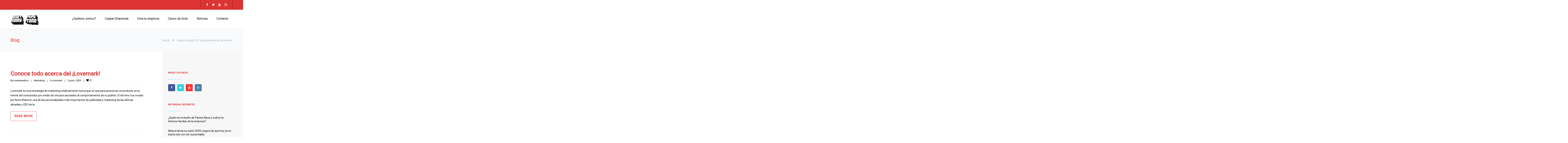

--- FILE ---
content_type: text/html; charset=UTF-8
request_url: https://pepeytono.org/tag/posicionamiento-de-marca/
body_size: 23610
content:
<!DOCTYPE html>

<html lang="es">
<head>
<meta http-equiv="x-ua-compatible" content="IE=Edge"/>
<meta charset="UTF-8" />
<meta name="viewport" content="width=device-width,initial-scale=1.0" />
<title>
posicionamiento de marca | Pepe y Toño</title>
<link rel="shortcut icon" href="https://pepeytono.org/wp-content/uploads/2025/08/logo-1-1.png"/>
<script>
mixajaxurl = "https://pepeytono.org/wp-admin/admin-ajax.php";
</script>
<!-- html5.js for IE less than 9 -->
<!--[if lt IE 9]>
<script src="https://pepeytono.org/wp-content/themes/thefox/js/html5.js"></script>
<![endif]-->
<!-- css3-mediaqueries.js for IE less than 9 -->
<!--[if lt IE 9]>
<script src="https://pepeytono.org/wp-content/themes/thefox/js/css3-mediaqueries.js"></script>
<![endif]-->
<meta name='robots' content='max-image-preview:large' />
	<style>img:is([sizes="auto" i], [sizes^="auto," i]) { contain-intrinsic-size: 3000px 1500px }</style>
	<link rel='dns-prefetch' href='//fonts.googleapis.com' />
<link rel="alternate" type="application/rss+xml" title="Pepe y Toño &raquo; Feed" href="https://pepeytono.org/feed/" />
<link rel="alternate" type="application/rss+xml" title="Pepe y Toño &raquo; Feed de los comentarios" href="https://pepeytono.org/comments/feed/" />
<link rel="alternate" type="application/rss+xml" title="Pepe y Toño &raquo; Etiqueta posicionamiento de marca del feed" href="https://pepeytono.org/tag/posicionamiento-de-marca/feed/" />
<script type="text/javascript">
/* <![CDATA[ */
window._wpemojiSettings = {"baseUrl":"https:\/\/s.w.org\/images\/core\/emoji\/16.0.1\/72x72\/","ext":".png","svgUrl":"https:\/\/s.w.org\/images\/core\/emoji\/16.0.1\/svg\/","svgExt":".svg","source":{"concatemoji":"https:\/\/pepeytono.org\/wp-includes\/js\/wp-emoji-release.min.js"}};
/*! This file is auto-generated */
!function(s,n){var o,i,e;function c(e){try{var t={supportTests:e,timestamp:(new Date).valueOf()};sessionStorage.setItem(o,JSON.stringify(t))}catch(e){}}function p(e,t,n){e.clearRect(0,0,e.canvas.width,e.canvas.height),e.fillText(t,0,0);var t=new Uint32Array(e.getImageData(0,0,e.canvas.width,e.canvas.height).data),a=(e.clearRect(0,0,e.canvas.width,e.canvas.height),e.fillText(n,0,0),new Uint32Array(e.getImageData(0,0,e.canvas.width,e.canvas.height).data));return t.every(function(e,t){return e===a[t]})}function u(e,t){e.clearRect(0,0,e.canvas.width,e.canvas.height),e.fillText(t,0,0);for(var n=e.getImageData(16,16,1,1),a=0;a<n.data.length;a++)if(0!==n.data[a])return!1;return!0}function f(e,t,n,a){switch(t){case"flag":return n(e,"\ud83c\udff3\ufe0f\u200d\u26a7\ufe0f","\ud83c\udff3\ufe0f\u200b\u26a7\ufe0f")?!1:!n(e,"\ud83c\udde8\ud83c\uddf6","\ud83c\udde8\u200b\ud83c\uddf6")&&!n(e,"\ud83c\udff4\udb40\udc67\udb40\udc62\udb40\udc65\udb40\udc6e\udb40\udc67\udb40\udc7f","\ud83c\udff4\u200b\udb40\udc67\u200b\udb40\udc62\u200b\udb40\udc65\u200b\udb40\udc6e\u200b\udb40\udc67\u200b\udb40\udc7f");case"emoji":return!a(e,"\ud83e\udedf")}return!1}function g(e,t,n,a){var r="undefined"!=typeof WorkerGlobalScope&&self instanceof WorkerGlobalScope?new OffscreenCanvas(300,150):s.createElement("canvas"),o=r.getContext("2d",{willReadFrequently:!0}),i=(o.textBaseline="top",o.font="600 32px Arial",{});return e.forEach(function(e){i[e]=t(o,e,n,a)}),i}function t(e){var t=s.createElement("script");t.src=e,t.defer=!0,s.head.appendChild(t)}"undefined"!=typeof Promise&&(o="wpEmojiSettingsSupports",i=["flag","emoji"],n.supports={everything:!0,everythingExceptFlag:!0},e=new Promise(function(e){s.addEventListener("DOMContentLoaded",e,{once:!0})}),new Promise(function(t){var n=function(){try{var e=JSON.parse(sessionStorage.getItem(o));if("object"==typeof e&&"number"==typeof e.timestamp&&(new Date).valueOf()<e.timestamp+604800&&"object"==typeof e.supportTests)return e.supportTests}catch(e){}return null}();if(!n){if("undefined"!=typeof Worker&&"undefined"!=typeof OffscreenCanvas&&"undefined"!=typeof URL&&URL.createObjectURL&&"undefined"!=typeof Blob)try{var e="postMessage("+g.toString()+"("+[JSON.stringify(i),f.toString(),p.toString(),u.toString()].join(",")+"));",a=new Blob([e],{type:"text/javascript"}),r=new Worker(URL.createObjectURL(a),{name:"wpTestEmojiSupports"});return void(r.onmessage=function(e){c(n=e.data),r.terminate(),t(n)})}catch(e){}c(n=g(i,f,p,u))}t(n)}).then(function(e){for(var t in e)n.supports[t]=e[t],n.supports.everything=n.supports.everything&&n.supports[t],"flag"!==t&&(n.supports.everythingExceptFlag=n.supports.everythingExceptFlag&&n.supports[t]);n.supports.everythingExceptFlag=n.supports.everythingExceptFlag&&!n.supports.flag,n.DOMReady=!1,n.readyCallback=function(){n.DOMReady=!0}}).then(function(){return e}).then(function(){var e;n.supports.everything||(n.readyCallback(),(e=n.source||{}).concatemoji?t(e.concatemoji):e.wpemoji&&e.twemoji&&(t(e.twemoji),t(e.wpemoji)))}))}((window,document),window._wpemojiSettings);
/* ]]> */
</script>
<style id='wp-emoji-styles-inline-css' type='text/css'>

	img.wp-smiley, img.emoji {
		display: inline !important;
		border: none !important;
		box-shadow: none !important;
		height: 1em !important;
		width: 1em !important;
		margin: 0 0.07em !important;
		vertical-align: -0.1em !important;
		background: none !important;
		padding: 0 !important;
	}
</style>
<link rel='stylesheet' id='wp-block-library-css' href='https://pepeytono.org/wp-includes/css/dist/block-library/style.min.css' type='text/css' media='all' />
<style id='classic-theme-styles-inline-css' type='text/css'>
/*! This file is auto-generated */
.wp-block-button__link{color:#fff;background-color:#32373c;border-radius:9999px;box-shadow:none;text-decoration:none;padding:calc(.667em + 2px) calc(1.333em + 2px);font-size:1.125em}.wp-block-file__button{background:#32373c;color:#fff;text-decoration:none}
</style>
<style id='global-styles-inline-css' type='text/css'>
:root{--wp--preset--aspect-ratio--square: 1;--wp--preset--aspect-ratio--4-3: 4/3;--wp--preset--aspect-ratio--3-4: 3/4;--wp--preset--aspect-ratio--3-2: 3/2;--wp--preset--aspect-ratio--2-3: 2/3;--wp--preset--aspect-ratio--16-9: 16/9;--wp--preset--aspect-ratio--9-16: 9/16;--wp--preset--color--black: #000000;--wp--preset--color--cyan-bluish-gray: #abb8c3;--wp--preset--color--white: #ffffff;--wp--preset--color--pale-pink: #f78da7;--wp--preset--color--vivid-red: #cf2e2e;--wp--preset--color--luminous-vivid-orange: #ff6900;--wp--preset--color--luminous-vivid-amber: #fcb900;--wp--preset--color--light-green-cyan: #7bdcb5;--wp--preset--color--vivid-green-cyan: #00d084;--wp--preset--color--pale-cyan-blue: #8ed1fc;--wp--preset--color--vivid-cyan-blue: #0693e3;--wp--preset--color--vivid-purple: #9b51e0;--wp--preset--gradient--vivid-cyan-blue-to-vivid-purple: linear-gradient(135deg,rgba(6,147,227,1) 0%,rgb(155,81,224) 100%);--wp--preset--gradient--light-green-cyan-to-vivid-green-cyan: linear-gradient(135deg,rgb(122,220,180) 0%,rgb(0,208,130) 100%);--wp--preset--gradient--luminous-vivid-amber-to-luminous-vivid-orange: linear-gradient(135deg,rgba(252,185,0,1) 0%,rgba(255,105,0,1) 100%);--wp--preset--gradient--luminous-vivid-orange-to-vivid-red: linear-gradient(135deg,rgba(255,105,0,1) 0%,rgb(207,46,46) 100%);--wp--preset--gradient--very-light-gray-to-cyan-bluish-gray: linear-gradient(135deg,rgb(238,238,238) 0%,rgb(169,184,195) 100%);--wp--preset--gradient--cool-to-warm-spectrum: linear-gradient(135deg,rgb(74,234,220) 0%,rgb(151,120,209) 20%,rgb(207,42,186) 40%,rgb(238,44,130) 60%,rgb(251,105,98) 80%,rgb(254,248,76) 100%);--wp--preset--gradient--blush-light-purple: linear-gradient(135deg,rgb(255,206,236) 0%,rgb(152,150,240) 100%);--wp--preset--gradient--blush-bordeaux: linear-gradient(135deg,rgb(254,205,165) 0%,rgb(254,45,45) 50%,rgb(107,0,62) 100%);--wp--preset--gradient--luminous-dusk: linear-gradient(135deg,rgb(255,203,112) 0%,rgb(199,81,192) 50%,rgb(65,88,208) 100%);--wp--preset--gradient--pale-ocean: linear-gradient(135deg,rgb(255,245,203) 0%,rgb(182,227,212) 50%,rgb(51,167,181) 100%);--wp--preset--gradient--electric-grass: linear-gradient(135deg,rgb(202,248,128) 0%,rgb(113,206,126) 100%);--wp--preset--gradient--midnight: linear-gradient(135deg,rgb(2,3,129) 0%,rgb(40,116,252) 100%);--wp--preset--font-size--small: 13px;--wp--preset--font-size--medium: 20px;--wp--preset--font-size--large: 36px;--wp--preset--font-size--x-large: 42px;--wp--preset--spacing--20: 0.44rem;--wp--preset--spacing--30: 0.67rem;--wp--preset--spacing--40: 1rem;--wp--preset--spacing--50: 1.5rem;--wp--preset--spacing--60: 2.25rem;--wp--preset--spacing--70: 3.38rem;--wp--preset--spacing--80: 5.06rem;--wp--preset--shadow--natural: 6px 6px 9px rgba(0, 0, 0, 0.2);--wp--preset--shadow--deep: 12px 12px 50px rgba(0, 0, 0, 0.4);--wp--preset--shadow--sharp: 6px 6px 0px rgba(0, 0, 0, 0.2);--wp--preset--shadow--outlined: 6px 6px 0px -3px rgba(255, 255, 255, 1), 6px 6px rgba(0, 0, 0, 1);--wp--preset--shadow--crisp: 6px 6px 0px rgba(0, 0, 0, 1);}:where(.is-layout-flex){gap: 0.5em;}:where(.is-layout-grid){gap: 0.5em;}body .is-layout-flex{display: flex;}.is-layout-flex{flex-wrap: wrap;align-items: center;}.is-layout-flex > :is(*, div){margin: 0;}body .is-layout-grid{display: grid;}.is-layout-grid > :is(*, div){margin: 0;}:where(.wp-block-columns.is-layout-flex){gap: 2em;}:where(.wp-block-columns.is-layout-grid){gap: 2em;}:where(.wp-block-post-template.is-layout-flex){gap: 1.25em;}:where(.wp-block-post-template.is-layout-grid){gap: 1.25em;}.has-black-color{color: var(--wp--preset--color--black) !important;}.has-cyan-bluish-gray-color{color: var(--wp--preset--color--cyan-bluish-gray) !important;}.has-white-color{color: var(--wp--preset--color--white) !important;}.has-pale-pink-color{color: var(--wp--preset--color--pale-pink) !important;}.has-vivid-red-color{color: var(--wp--preset--color--vivid-red) !important;}.has-luminous-vivid-orange-color{color: var(--wp--preset--color--luminous-vivid-orange) !important;}.has-luminous-vivid-amber-color{color: var(--wp--preset--color--luminous-vivid-amber) !important;}.has-light-green-cyan-color{color: var(--wp--preset--color--light-green-cyan) !important;}.has-vivid-green-cyan-color{color: var(--wp--preset--color--vivid-green-cyan) !important;}.has-pale-cyan-blue-color{color: var(--wp--preset--color--pale-cyan-blue) !important;}.has-vivid-cyan-blue-color{color: var(--wp--preset--color--vivid-cyan-blue) !important;}.has-vivid-purple-color{color: var(--wp--preset--color--vivid-purple) !important;}.has-black-background-color{background-color: var(--wp--preset--color--black) !important;}.has-cyan-bluish-gray-background-color{background-color: var(--wp--preset--color--cyan-bluish-gray) !important;}.has-white-background-color{background-color: var(--wp--preset--color--white) !important;}.has-pale-pink-background-color{background-color: var(--wp--preset--color--pale-pink) !important;}.has-vivid-red-background-color{background-color: var(--wp--preset--color--vivid-red) !important;}.has-luminous-vivid-orange-background-color{background-color: var(--wp--preset--color--luminous-vivid-orange) !important;}.has-luminous-vivid-amber-background-color{background-color: var(--wp--preset--color--luminous-vivid-amber) !important;}.has-light-green-cyan-background-color{background-color: var(--wp--preset--color--light-green-cyan) !important;}.has-vivid-green-cyan-background-color{background-color: var(--wp--preset--color--vivid-green-cyan) !important;}.has-pale-cyan-blue-background-color{background-color: var(--wp--preset--color--pale-cyan-blue) !important;}.has-vivid-cyan-blue-background-color{background-color: var(--wp--preset--color--vivid-cyan-blue) !important;}.has-vivid-purple-background-color{background-color: var(--wp--preset--color--vivid-purple) !important;}.has-black-border-color{border-color: var(--wp--preset--color--black) !important;}.has-cyan-bluish-gray-border-color{border-color: var(--wp--preset--color--cyan-bluish-gray) !important;}.has-white-border-color{border-color: var(--wp--preset--color--white) !important;}.has-pale-pink-border-color{border-color: var(--wp--preset--color--pale-pink) !important;}.has-vivid-red-border-color{border-color: var(--wp--preset--color--vivid-red) !important;}.has-luminous-vivid-orange-border-color{border-color: var(--wp--preset--color--luminous-vivid-orange) !important;}.has-luminous-vivid-amber-border-color{border-color: var(--wp--preset--color--luminous-vivid-amber) !important;}.has-light-green-cyan-border-color{border-color: var(--wp--preset--color--light-green-cyan) !important;}.has-vivid-green-cyan-border-color{border-color: var(--wp--preset--color--vivid-green-cyan) !important;}.has-pale-cyan-blue-border-color{border-color: var(--wp--preset--color--pale-cyan-blue) !important;}.has-vivid-cyan-blue-border-color{border-color: var(--wp--preset--color--vivid-cyan-blue) !important;}.has-vivid-purple-border-color{border-color: var(--wp--preset--color--vivid-purple) !important;}.has-vivid-cyan-blue-to-vivid-purple-gradient-background{background: var(--wp--preset--gradient--vivid-cyan-blue-to-vivid-purple) !important;}.has-light-green-cyan-to-vivid-green-cyan-gradient-background{background: var(--wp--preset--gradient--light-green-cyan-to-vivid-green-cyan) !important;}.has-luminous-vivid-amber-to-luminous-vivid-orange-gradient-background{background: var(--wp--preset--gradient--luminous-vivid-amber-to-luminous-vivid-orange) !important;}.has-luminous-vivid-orange-to-vivid-red-gradient-background{background: var(--wp--preset--gradient--luminous-vivid-orange-to-vivid-red) !important;}.has-very-light-gray-to-cyan-bluish-gray-gradient-background{background: var(--wp--preset--gradient--very-light-gray-to-cyan-bluish-gray) !important;}.has-cool-to-warm-spectrum-gradient-background{background: var(--wp--preset--gradient--cool-to-warm-spectrum) !important;}.has-blush-light-purple-gradient-background{background: var(--wp--preset--gradient--blush-light-purple) !important;}.has-blush-bordeaux-gradient-background{background: var(--wp--preset--gradient--blush-bordeaux) !important;}.has-luminous-dusk-gradient-background{background: var(--wp--preset--gradient--luminous-dusk) !important;}.has-pale-ocean-gradient-background{background: var(--wp--preset--gradient--pale-ocean) !important;}.has-electric-grass-gradient-background{background: var(--wp--preset--gradient--electric-grass) !important;}.has-midnight-gradient-background{background: var(--wp--preset--gradient--midnight) !important;}.has-small-font-size{font-size: var(--wp--preset--font-size--small) !important;}.has-medium-font-size{font-size: var(--wp--preset--font-size--medium) !important;}.has-large-font-size{font-size: var(--wp--preset--font-size--large) !important;}.has-x-large-font-size{font-size: var(--wp--preset--font-size--x-large) !important;}
:where(.wp-block-post-template.is-layout-flex){gap: 1.25em;}:where(.wp-block-post-template.is-layout-grid){gap: 1.25em;}
:where(.wp-block-columns.is-layout-flex){gap: 2em;}:where(.wp-block-columns.is-layout-grid){gap: 2em;}
:root :where(.wp-block-pullquote){font-size: 1.5em;line-height: 1.6;}
</style>
<link rel='stylesheet' id='contact-form-7-css' href='https://pepeytono.org/wp-content/plugins/contact-form-7/includes/css/styles.css' type='text/css' media='all' />
<link rel='stylesheet' id='sr7css-css' href='//pepeytono.org/wp-content/plugins/revslider/public/css/sr7.css' type='text/css' media='all' />
<link rel='stylesheet' id='ppress-frontend-css' href='https://pepeytono.org/wp-content/plugins/wp-user-avatar/assets/css/frontend.min.css' type='text/css' media='all' />
<link rel='stylesheet' id='ppress-flatpickr-css' href='https://pepeytono.org/wp-content/plugins/wp-user-avatar/assets/flatpickr/flatpickr.min.css' type='text/css' media='all' />
<link rel='stylesheet' id='ppress-select2-css' href='https://pepeytono.org/wp-content/plugins/wp-user-avatar/assets/select2/select2.min.css' type='text/css' media='all' />
<link rel='stylesheet' id='style-css' href='https://pepeytono.org/wp-content/themes/thefox/style.css' type='text/css' media='all' />
<link rel='stylesheet' id='style_end-css' href='https://pepeytono.org/wp-content/themes/thefox/style_end.css' type='text/css' media='all' />
<link rel='stylesheet' id='googlefonts-css' href='https://fonts.googleapis.com/css?family=Lato%3A100%2C300%2C400%2C600%2C700%2C900%7COpen+Sans%3A700%2C300%2C600%2C400%7CRaleway%3A900%7CPlayfair+Display%7C&#038;ver=6.8.3' type='text/css' media='all' />
<link rel='stylesheet' id='media-queries-css' href='https://pepeytono.org/wp-content/themes/thefox/media-queries_wide.css' type='text/css' media='all' />
<link rel='stylesheet' id='rgs-css' href='https://pepeytono.org/wp-content/themes/thefox/css/rgs.css' type='text/css' media='all' />
<link rel='stylesheet' id='css3_animations-css' href='https://pepeytono.org/wp-content/themes/thefox/css/animations.css' type='text/css' media='all' />
<link rel='stylesheet' id='flexslidercss-css' href='https://pepeytono.org/wp-content/themes/thefox/includes/Flexslider/flexslider.css' type='text/css' media='all' />
<link rel='stylesheet' id='font-awesome-thefox-css' href='https://pepeytono.org/wp-content/themes/thefox/css/font-awesome.css' type='text/css' media='all' />
<link rel='stylesheet' id='moon-css' href='https://pepeytono.org/wp-content/themes/thefox/css/moon.css' type='text/css' media='all' />
<link rel='stylesheet' id='elegant-css' href='https://pepeytono.org/wp-content/themes/thefox/css/elegant.css' type='text/css' media='all' />
<link rel='stylesheet' id='prettyphotocss-css' href='https://pepeytono.org/wp-content/themes/thefox/includes/prettyPhoto/css/prettyPhoto.css' type='text/css' media='all' />
<link rel='stylesheet' id='zilla-likes-css' href='https://pepeytono.org/wp-content/themes/thefox/includes/zilla-likes/styles/zilla-likes.css' type='text/css' media='all' />
<link rel='stylesheet' id='js_composer_front-css' href='https://pepeytono.org/wp-content/themes/thefox/css/thefox_js_composer.css' type='text/css' media='all' />
<link rel='stylesheet' id='redux-google-fonts-rd_data-css' href='https://fonts.googleapis.com/css?family=Roboto&#038;ver=1761606100' type='text/css' media='all' />
<!--n2css--><!--n2js--><script type="text/javascript" src="https://pepeytono.org/wp-includes/js/jquery/jquery.min.js" id="jquery-core-js"></script>
<script type="text/javascript" src="https://pepeytono.org/wp-includes/js/jquery/jquery-migrate.min.js" id="jquery-migrate-js"></script>
<script type="text/javascript" src="//pepeytono.org/wp-content/plugins/revslider/public/js/libs/tptools.js" id="tp-tools-js" async="async" data-wp-strategy="async"></script>
<script type="text/javascript" src="//pepeytono.org/wp-content/plugins/revslider/public/js/sr7.js" id="sr7-js" async="async" data-wp-strategy="async"></script>
<script type="text/javascript" src="https://pepeytono.org/wp-content/plugins/wp-user-avatar/assets/flatpickr/flatpickr.min.js" id="ppress-flatpickr-js"></script>
<script type="text/javascript" src="https://pepeytono.org/wp-content/plugins/wp-user-avatar/assets/select2/select2.min.js" id="ppress-select2-js"></script>
<script></script><link rel="https://api.w.org/" href="https://pepeytono.org/wp-json/" /><link rel="alternate" title="JSON" type="application/json" href="https://pepeytono.org/wp-json/wp/v2/tags/1153" /><link rel="EditURI" type="application/rsd+xml" title="RSD" href="https://pepeytono.org/xmlrpc.php?rsd" />
<meta name="generator" content="WordPress 6.8.3" />
<!-- Custom Styling -->
<style type="text/css">
#logo_img img{max-width:150px;}.cl_before_logo{margin-right:105px;}.cl_after_logo{margin-left:105px;}.nav_type_9_c #logo_img, .nav_type_9_c .logo_text{margin-left:-75px;}.nav_type_9_c #logo_img,.nav_type_9_c .logo_text{min-width:150px;}#mobile-menu{background:#dd3333}#mobile-menu ul ul,#mobile-menu #rd_wpml #lang_sel ul ul{background:#ffffff;}#mobile-menu ul ul ul{background:#dd3333;}#mobile-menu .mobile-ul-open > a{color:#dd3333}#mobile-menu .mobile-ul-open:after{color:#dd3333 !important;}#mobile-menu .current_page_item{ background:#ffffff;}#mobile-menu .current_page_item > a { border-left:2px solid #dd3333;}#mobile-menu ul li a,#mobile-menu #rd_wpml #lang_sel a{color:#ffffff}#mobile-menu .menu-item-has-children:after{color:#ffffff;}#mobile-menu ul li li li a{color:#dd3333}#mobile-menu ul ul .menu-item-has-children:after{color:#dd3333;}#mobile_menu_search #search input[type=text]{background:#ffffff !important; color:#dd3333;}#mobile_menu_search #search input[type=submit]{color:#dd3333;}#top_bar,#rd_wpml #lang_sel ul ul{background:#dd3333;}.topbar_type_1,.topbar_type_1 a,.topbar_type_1 #rd_wpml #lang_sel a{color:#ffffff;}.topbar_type_1 strong,.topbar_type_1 .topbar_woocommerce_login.type1 .topbar_sign_in,.topbar_type_1 .topbar_woocommerce_login.type1 .topbar_register,.topbar_type_1 .topbar_woocommerce_login.type1 .topbar_signed_in,.topbar_type_1 #rd_wpml #lang_sel li li a:hover{color:#ffffff;}.topbar_type_1 .top_email:before,.topbar_type_1 .top_phone:before,.topbar_type_1 .top_text:before{color:#1abc9c;}.topbar_type_1 .top_email,.topbar_type_1 .top_phone,.topbar_type_1 #header_socials,.topbar_type_1 .header_current_cart{border-right:1px solid #26303e; padding-right:20px; padding-left:20px;}.topbar_type_1 .topbar_woocommerce_login{border-right:1px solid #26303e; border-left:1px solid #26303e; padding-right:20px; padding-left:20px;}.topbar_type_1 #rd_wpml,.topbar_type_1 .top_bar_menu{border-right:1px solid #26303e;}.topbar_type_1 .wrapper > div:first-child {border-left:1px solid #26303e;}.topbar_type_1 .topbar_woocommerce_login.type1 .topbar_register{ border:1px solid #26303e; border-bottom:2px solid #26303e}.topbar_type_1 .topbar_woocommerce_login.type2 .topbar_register{ border:1px solid #ffffff; background:#ffffff; color:#dd3333;}.topbar_type_1 .topbar_woocommerce_login.type2 .topbar_sign_in,.topbar_type_1 .topbar_woocommerce_login.type2 .topbar_signed_in{ border:1px solid #ffffff;}.topbar_type_1 #header_socials a:hover{ color:#ffffff;}.topbar_type_2,.topbar_type_2 a,.topbar_type_2 #rd_wpml #lang_sel a{color:#ffffff;}.topbar_type_2 strong,.topbar_type_2 .topbar_woocommerce_login.type1 .topbar_sign_in,.topbar_type_2 .topbar_woocommerce_login.type1 .topbar_register,.topbar_type_2 .topbar_woocommerce_login.type1 .topbar_signed_in,.topbar_type_2 #rd_wpml #lang_sel li li a:hover{color:#ffffff;}.topbar_type_2 .top_email:before,.topbar_type_2 .top_phone:before,.topbar_type_2 .top_text:before{color:#1abc9c;}.topbar_type_2 .top_email,.topbar_type_2 .top_phone,.topbar_type_2 #header_socials,.topbar_type_2 .header_current_cart{border-right:1px solid #26303e; padding-right:20px; padding-left:20px;}.topbar_type_2 .topbar_woocommerce_login{border-right:1px solid #26303e; border-left:1px solid #26303e; padding-right:20px; padding-left:20px;}.topbar_type_2 { border-top:5px solid #26303e;}.topbar_type_2 #rd_wpml,.topbar_type_2 .top_bar_menu{border-right:1px solid #26303e;}.topbar_type_2 .wrapper > div:first-child {border-left:1px solid #26303e;}.topbar_type_2 .topbar_woocommerce_login.type1 .topbar_register{ border:1px solid #26303e; border-bottom:2px solid #26303e}.topbar_type_2 .topbar_woocommerce_login.type2 .topbar_register{ border:1px solid #ffffff; background:#ffffff; color:#dd3333;}.topbar_type_2 .topbar_woocommerce_login.type2 .topbar_sign_in,.topbar_type_2 .topbar_woocommerce_login.type2 .topbar_signed_in{ border:1px solid #ffffff;}.topbar_type_2 #header_socials a:hover{ color:#ffffff;}.topbar_type_3,.topbar_type_3 a,.topbar_type_3 #rd_wpml #lang_sel a{color:#ffffff;}.topbar_type_3 strong,.topbar_type_3 .topbar_woocommerce_login.type1 .topbar_sign_in,.topbar_type_3 .topbar_woocommerce_login.type1 .topbar_register,.topbar_type_3 .topbar_woocommerce_login.type1 .topbar_signed_in,.topbar_type_3 #rd_wpml #lang_sel li li a:hover{color:#ffffff;}.topbar_type_3 .top_email:before,.topbar_type_3 .top_phone:before,.topbar_type_3 .top_text:before{color:#1abc9c;}.topbar_type_2 { border-top:5px solid #26303e;}.topbar_type_3 .topbar_woocommerce_login.type1 .topbar_register{ border:1px solid #26303e; border-bottom:2px solid #26303e}.topbar_type_3 .topbar_woocommerce_login.type2 .topbar_register{ border:1px solid #ffffff; background:#ffffff; color:#dd3333;}.topbar_type_3 .topbar_woocommerce_login.type2 .topbar_sign_in,.topbar_type_3 .topbar_woocommerce_login.type2 .topbar_signed_in{ border:1px solid #ffffff;}.topbar_type_3 #header_socials a:hover{ color:#ffffff;}.topbar_type_4,.topbar_type_4 a,.topbar_type_4 #rd_wpml #lang_sel a{color:#ffffff;}.topbar_type_4 strong,.topbar_type_4 .topbar_woocommerce_login.type1 .topbar_sign_in,.topbar_type_4 .topbar_woocommerce_login.type1 .topbar_register,.topbar_type_4 .topbar_woocommerce_login.type1 .topbar_signed_in,.topbar_type_4 #rd_wpml #lang_sel li li a:hover{color:#ffffff;}.topbar_type_4 .top_email:before,.topbar_type_4 .top_phone:before,.topbar_type_4 .top_text:before{color:#1abc9c;}.topbar_type_4 { border-top:5px solid #26303e;}.topbar_type_4 .topbar_woocommerce_login.type1 .topbar_register{ border:1px solid #26303e; border-bottom:2px solid #26303e}.topbar_type_4 .topbar_woocommerce_login.type2 .topbar_register{ border:1px solid #ffffff; background:#ffffff; color:#dd3333;}.topbar_type_4 .topbar_woocommerce_login.type2 .topbar_sign_in,.topbar_type_4 .topbar_woocommerce_login.type2 .topbar_signed_in{ border:1px solid #ffffff;}.topbar_type_4 #header_socials a:hover{ color:#ffffff;}.topbar_type_5,.topbar_type_5 a,.topbar_type_5 #rd_wpml #lang_sel a{color:#ffffff;}.topbar_type_5 strong,.topbar_type_5 .topbar_woocommerce_login.type1 .topbar_sign_in,.topbar_type_5 .topbar_woocommerce_login.type1 .topbar_register,.topbar_type_5 .topbar_woocommerce_login.type1 .topbar_signed_in,.topbar_type_5 #rd_wpml #lang_sel li li a:hover,.topbar_woocommerce_login.type2 .topbar_sign_in:hover,.top_email a:hover{color:#ffffff;}.topbar_type_5 .top_email:before,.topbar_type_5 .top_phone:before,.topbar_type_5 .top_text:before{color:#1abc9c; }.topbar_type_5 .top_email,.topbar_type_5 .top_phone,.topbar_type_5 #header_socials,.topbar_type_5 .header_current_cart{border-right:1px solid #26303e; padding-right:20px; padding-left:20px;}.topbar_type_5 .topbar_woocommerce_login{border-right:1px solid #26303e; border-left:1px solid #26303e; padding-right:20px; padding-left:20px;}.topbar_type_5 .wrapper > div:first-child {border-left:1px solid #26303e;}.topbar_type_5 #rd_wpml,.topbar_type_5 .top_bar_menu{border-right:1px solid #26303e;}.topbar_type_5 { border-top:4px solid #26303e; border-bottom:1px solid #26303e}.topbar_type_5 .topbar_woocommerce_login.type1 .topbar_register{ border:1px solid #26303e; border-bottom:2px solid #26303e}.topbar_type_5 .topbar_woocommerce_login.type2 .topbar_register{ border:1px solid #ffffff; background:#ffffff; color:#dd3333;}.topbar_type_5 .topbar_woocommerce_login.type2 .topbar_sign_in,.topbar_type_5 .topbar_woocommerce_login.type2 .topbar_signed_in{ border:1px solid #ffffff;}.topbar_type_5 #header_socials a:hover{ color:#ffffff;}.header_current_cart .cart-content-tb.tbi-with-border{border:1px solid #26303e;}.header_current_cart .cart-content-tb.tbi-with-bg{background:#26303e;}.header_current_cart .cart-content-tb:before{color:#1abc9c;}.header_current_cart .cart-content-tb:hover{color:#ffffff;}.transparent_header{background:255,255,255!important;}.transparent_header{border-bottom:1px solid rgba(255,255,255,0.25)!important;}header,.mt_menu{background:#ffffff;}header.transparent_header.opaque_header{background:#ffffff !important; border-bottom:none!important;}#nav_button:before,#nav_button_alt:before{color:#000000;}.logo_text a{color:#000000;}.transparent_header .logo_text a{color:#fff;}.transparent_header.opaque_header .logo_text a{color:#000000;}.transparent_header nav > ul > li > a, .transparent_header .cart-content, .transparent_header nav > li.current-menu-item li a, .transparent_header #searchtop_img .fa-search, .transparent_header .header_si a, .transparent_header #nav_button:before {
	color:rgba(255,255,255,0.85)!important;
	}.nav_type_1 nav ul,.nav_type_1 .header_current_cart{background:#ffffff;}.nav_type_1 ul li a,.nav_type_1 a#searchtop_img{color:#000000;}.nav_type_1 nav ul li a:hover,.nav_type_1 > ul > .current-menu-item > a{color:#dd3333; background:#ffffff;}.nav_type_1 .cart-content:hover,.nav_type_1 #searchtop_img:hover i{color:#dd3333;}header.nav_type_2{border-top:1px solid #ecf0f1;}.nav_type_2 nav ul,.nav_type_2 .header_current_cart{background:#ffffff;}.nav_type_2 ul li a,.nav_type_2 a#searchtop_img{color:#000000;}.nav_type_2 nav ul li a:hover,.nav_type_2 > ul > .current-menu-item > a,.transparent_header.nav_type_2 nav > ul > .current-menu-item > a,.transparent_header.nav_type_2 nav > ul > li > a:hover{color:#dd3333; border-top:3px solid #dd3333; }.nav_type_2 .cart-content:hover,.nav_type_2 #searchtop_img:hover i{color:#dd3333;}header.nav_type_3{border-top:1px solid #ecf0f1;}.nav_type_3 nav ul,.nav_type_3 .header_current_cart{background:#ffffff;}.nav_type_3 ul li a,.nav_type_3 a#searchtop_img{color:#000000;}.nav_type_3 nav ul li a:hover,.nav_type_3 > ul > .current-menu-item > a{color:#dd3333; background:#ffffff;}.nav_type_3 .cart-content:hover,.nav_type_3 #searchtop_img:hover i{color:#dd3333;}header.nav_type_4{border-top:1px solid #ecf0f1;}.nav_type_4 nav ul,.nav_type_4 .header_current_cart{background:#ffffff;}.nav_type_4 ul li a,.nav_type_4 a#searchtop_img{color:#000000;}.nav_type_4 nav ul li a:hover,.nav_type_4  > ul > .current-menu-item > a{color:#dd3333; background:#ffffff;}.nav_type_4 .cart-content:hover,.nav_type_4 #searchtop_img:hover i{color:#dd3333;}.nav_type_5 nav ul,.nav_type_5 .header_current_cart{background:#ffffff;}.nav_type_5 ul li a{color:#000000; border-top:5px solid #ffffff;}.nav_type_5 a#searchtop_img{color:#000000;}.nav_type_5 nav ul li a:hover,.nav_type_5 > ul > .current-menu-item > a,.transparent_header.nav_type_5 nav > ul > .current-menu-item > a,.transparent_header.nav_type_5 nav > ul > li > a:hover{color:#dd3333; border-top:5px solid #dd3333 !important; }.nav_type_5 .cart-content:hover,.nav_type_5 #searchtop_img:hover i{color:#dd3333;}.nav_type_6 nav ul,.nav_type_6 .header_current_cart{background:#ffffff;}.nav_type_6 ul li a{color:#000000; border-top:5px solid #ffffff;}.nav_type_6 a#searchtop_img{color:#000000;}.nav_type_6 nav ul li a:hover,.nav_type_6 > ul > .current-menu-item > a,.transparent_header.nav_type_6 nav > ul > .current-menu-item > a,.transparent_header.nav_type_6 nav > ul > li > a:hover{color:#dd3333; border-top:5px solid #dd3333 !important;}.nav_type_6 .cart-content:hover,.nav_type_6 #searchtop_img:hover i{color:#dd3333;}.nav_type_7 nav ul,.nav_type_7 .header_current_cart{background:#ffffff;}.nav_type_7 ul li a,.nav_type_7 a#searchtop_img{color:#000000;}.nav_type_7 nav ul li a:hover,.nav_type_7 > ul > .current-menu-item > a{color:#dd3333; background:#ffffff;}.nav_type_7 .cart-content:hover,.nav_type_7 #searchtop_img:hover i{color:#dd3333;}header.nav_type_8{border-top:1px solid #ecf0f1;}.nav_type_8 nav ul,.nav_type_8 .header_current_cart{background:#ffffff;}.nav_type_8 ul li a,.nav_type_8 a#searchtop_img{color:#000000;}.nav_type_8 nav ul li a:hover,.nav_type_8 > ul > .current-menu-item > a{color:#dd3333; background:#ffffff;}.nav_type_8 .cart-content:hover,.nav_type_8 #searchtop_img:hover i{color:#dd3333;}.nav_type_9 nav ul,.nav_type_9 .header_current_cart{background:#ffffff;}.nav_type_9 ul li a{color:#000000; border-top:5px solid rgba(0,0,0,0);}.nav_type_9 a#searchtop_img{color:#000000;}.nav_type_9 nav ul li a:hover,.nav_type_9 > ul > .current-menu-item > a,.transparent_header.nav_type_9 nav > ul > .current-menu-item > a,.transparent_header.nav_type_9 nav > ul > li > a:hover{color:#dd3333; border-top:5px solid #dd3333 !important;}.nav_type_9 .cart-content:hover,.nav_type_9 #searchtop_img:hover i{color:#dd3333;}.nav_type_9_c nav ul,.nav_type_9_c .header_current_cart{background:#ffffff;}.nav_type_9_c ul li a{color:#000000; border-top:5px solid rgba(0,0,0,0);}.nav_type_9_c a#searchtop_img{color:#000000;}.nav_type_9_c nav ul li a:hover,.nav_type_9_c > ul > .current-menu-item > a,.transparent_header.nav_type_9_c nav > ul > .current-menu-item > a,.transparent_header.nav_type_9_c nav > ul > li > a:hover{color:#dd3333; border-top:5px solid #dd3333 !important;}.nav_type_9_c .header_current_cart,.nav_type_9_c #searchtop{display:none !important;}.nav_type_10 nav ul,.nav_type_10 .header_current_cart{background:#ffffff;}.nav_type_10 ul li a{color:#000000; border-top:5px solid rgba(0,0,0,0);}.nav_type_10 a#searchtop_img{color:#000000;}.nav_type_10 nav ul li a:hover,.nav_type_10 > ul > .current-menu-item > a,.transparent_header.nav_type_15 nav > ul > .current-menu-item > a,.transparent_header.nav_type_15 nav > ul > li > a:hover{color:#dd3333; border-top:5px solid #dd3333 !important;}.nav_type_10 .cart-content:hover,.nav_type_10 #searchtop_img:hover i{color:#dd3333;}.nav_type_11 nav ul,.nav_type_11 .header_current_cart{background:#ffffff;}.nav_type_11 ul li a{color:#000000; border:1px solid rgba(0,0,0,0);}.nav_type_11 a#searchtop_img{color:#000000;}.nav_type_11 nav ul li a:hover,.nav_type_11 > ul > .current-menu-item > a,.transparent_header.nav_type_11 nav > ul > .current-menu-item > a,.transparent_header.nav_type_11 nav > ul > li > a:hover{color:#dd3333; border:1px solid #dd3333 !important; background:#ffffff;}.nav_type_11 .cart-content:hover,.nav_type_11 #searchtop_img:hover i{color:#dd3333;}.nav_type_12 nav ul,.nav_type_12 .header_current_cart{background:#ffffff;}.nav_type_12 ul li a{color:#000000; border:2px solid rgba(0,0,0,0);}.nav_type_12 a#searchtop_img{color:#000000;}.nav_type_12 nav ul li a:hover,.nav_type_12 > ul > .current-menu-item > a,.transparent_header.nav_type_12 nav > ul > .current-menu-item > a,.transparent_header.nav_type_12 nav > ul > li > a:hover{color:#dd3333; border:2px solid #dd3333 !important; background:#ffffff;}.nav_type_12 .cart-content:hover,.nav_type_12 #searchtop_img:hover i{color:#dd3333;}header.nav_type_13{border-top:2px solid #ecf0f1;}.nav_type_13 nav ul,.nav_type_13 .header_current_cart{background:#ffffff;}.nav_type_13 ul li a,.nav_type_13 a#searchtop_img{color:#000000;}.nav_type_13 nav ul li a:hover,.nav_type_13 > ul > .current-menu-item > a{color:#dd3333; background:#ffffff;}.nav_type_13 .cart-content:hover,.nav_type_13 #searchtop_img:hover i{color:#dd3333;}header.nav_type_14{border-top:5px solid #ecf0f1;}.nav_type_14 nav ul,.nav_type_1 .header_current_cart{background:#ffffff;}.nav_type_14 ul li a,.nav_type_14 a#searchtop_img{color:#000000;}.nav_type_14 nav ul li a:hover,.nav_type_14 > ul > .current-menu-item > a{color:#dd3333; background:#ffffff;}.nav_type_14 .cart-content:hover,.nav_type_14 #searchtop_img:hover i{color:#dd3333;}.header_bottom_nav.transparent_header.opaque_header{background:#ffffff !important;}header.nav_type_15,.header_bottom_nav.nav_type_15{border-top:1px solid #ecf0f1;}.header_bottom_nav.nav_type_15{background:#ffffff;}.nav_type_15 ul li a{color:#000000; border-right:1px solid #ecf0f1}.nav_type_15 ul li:first-child a{border-left:1px solid #ecf0f1} .nav_type_15 nav ul li a:hover,.nav_type_15 > ul > .current-menu-item > a{color:#dd3333; background:#ffffff;}header #header_socials a,.nav_type_15 a#searchtop_img{color:#000000;}header #header_socials a:hover{color:#dd3333;}.header_bottom_nav.nav_type_15 .cart-content:hover,.header_bottom_nav.nav_type_15 #searchtop_img:hover i{color:#dd3333;}.header_bottom_nav.nav_type_16{border-top:1px solid #ecf0f1;}.header_bottom_nav.nav_type_16{background:#ffffff;}.nav_type_16 ul li a,.nav_type_16 a#searchtop_img{color:#000000;}.nav_type_16 nav ul li a:hover,.nav_type_16 > ul > .current-menu-item > a{color:#dd3333; background:#ffffff;}.header_bottom_nav.nav_type_16 .cart-content:hover,.header_bottom_nav.nav_type_16 #searchtop_img:hover i{color:#dd3333;}.header_bottom_nav.nav_type_17{border-top:1px solid #ecf0f1;}.header_bottom_nav.nav_type_17{background:#ffffff;}.nav_type_17 ul li a,.nav_type_17 a#searchtop_img{color:#000000;}.nav_type_17 nav ul li a:hover,.nav_type_17 > ul > .current-menu-item > a,.transparent_header.nav_type_17 nav > ul > .current-menu-item > a,.transparent_header.nav_type_17 nav > ul > li > a:hover{color:#dd3333; border-top:3px solid #dd3333 !important;}.header_bottom_nav.nav_type_17 .cart-content:hover,.header_bottom_nav.nav_type_17 #searchtop_img:hover i{color:#dd3333;}.header_bottom_nav.nav_type_18{border-top:1px solid #ecf0f1;}.header_bottom_nav.nav_type_18{background:#ffffff;}.nav_type_18 ul li a,.nav_type_18 a#searchtop_img{color:#000000;}.nav_type_18 nav ul li a:hover,.nav_type_18 > ul >.current-menu-item > a{color:#dd3333; background#ffffff;}.header_bottom_nav.nav_type_18 .cart-content:hover,.header_bottom_nav.nav_type_18 #searchtop_img:hover i{color:#dd3333;}.nav_type_19 ul li a,.nav_type_19_f ul li a{color:#000000;}.nav_type_19 ul > li > a,.nav_type_19_f ul > li > a{border-bottom:1px solid #ecf0f1;}.nav_type_19 ul ul li a,.nav_type_19_f ul ul li a{border-right:1px solid #ecf0f1;}#edge-search-form .search_button_icon{color:#000000;}.nav_type_19 ul li a:hover,.nav_type_19 > ul > .current-menu-item > a,.nav_type_19_f ul li a:hover,.nav_type_19_f > ul > .current-menu-item > a{color:#dd3333;}.nav_type_19 .cart-content:hover,.nav_type_19 #searchtop_img:hover i,.nav_type_19_f .cart-content:hover,.nav_type_19_f #searchtop_img:hover i{color:#dd3333;}#fixed_header_socials a{color:#000000;}#fixed_header_socials a{border:1px solid #ecf0f1;}.fixed_header_left{border-right:1px solid #ecf0f1;}#edge-search-form input[type=text]{border:1px solid #ecf0f1; background:#ffffff;}ul.header_current_cart li .cart-content{color:#000000; font-weight: normal;}.transparent_header.opaque_header nav > ul > li > a, .transparent_header.opaque_header .cart-content{color:#000000 !important;}.transparent_header.opaque_header nav > ul > li > a:hover,.transparent_header nav > ul > .current-menu-item > a,.transparent_header.opaque_header nav > ul > .current-menu-item > a,.transparent_header nav > ul > li > a:hover{color:#dd3333 !important;}ul.header_cart_dropdown,.header_cart_dropdown .button,#search-form,#search-form.pop_search_form #ssform,.child_pages_ctn li,#header_container nav ul li ul,#header_container nav ul li ul a{background:#ffffff;}#header_container nav .rd_megamenu ul li a, .rd_megamenu ul li a,.header_cart_dropdown ul.cart_list li a,.header_cart_dropdown .widget_shopping_cart_content .rd_cart_buttons a{color:#dd3333;}.header_cart_dropdown, #header_container nav .rd_megamenu ul ul li a, .rd_megamenu ul ul li a,#header_container nav ul ul li a,.header_cart_dropdown .rd_clear_btn,.header_cart_dropdown .total,#search-form.pop_search_form #ssform,.child_pages_ctn a{color:#a1b1bc;}.header_cart_dropdown .quantity,.header_cart_dropdown .product_list_widget span.amount,.header_cart_dropdown .total .amount,.search_button_icon{color:#dd3333;}.header_cart_dropdown ul.cart_list li a.remove:hover,.child_pages_ctn a:hover{background:#dd3333; color:#ffffff;}.header_cart_dropdown ul.cart_list li a:hover{color:#dd3333;}.header_cart_dropdown .rd_clear_btn:hover{color:#dd3333;}ul.header_cart_dropdown,#search-form.pop_search_form #ssform{border:1px solid #ecf0f1;}#header_container nav ul ul .current-menu-item li a, #header_container nav ul ul li a{border-left:1px solid #ecf0f1;}#header_container .fixed_header_left nav ul ul ul li a{border-left:1px solid #ecf0f1 !important;}#header_container .fixed_header_left nav ul ul .current-menu-item li a, #header_container .fixed_header_left nav ul ul li a{border-right:1px solid #ecf0f1 !important;}#header_container .fixed_header_left nav ul ul, #header_container .fixed_header_left nav ul ul{border-top:1px solid #ecf0f1 !important;}#header_container nav ul ul li,ul.header_cart_dropdown ul.product_list_widget li.child_pages_ctn a{border-bottom:1px solid #ecf0f1;}#header_container .rd_megamenu ul li ul,.header_cart_dropdown .clear_total{border-top:1px solid #ecf0f1;}#header_container nav ul ul,.widget_shopping_cart_content,#search-form{border-top:3px solid #dd3333;}.current_item_number{background:#dd3333;}.rd_cart_buttons{background:#dd3333;}.header_cart_dropdown .button{background:#ffffff; border:2px solid #ffffff  !important;}.header_cart_dropdown .widget_shopping_cart_content .rd_cart_buttons .button:hover{background:#dd3333; border:2px solid #ffffff !important; color:#ffffff;}.current_item_number:before{border-color: transparent #dd3333 transparent;}.header_cart_dropdown ul.cart_list li a.remove{background:#a1b1bc;}#header_container nav ul ul li a:hover,#header_container nav ul ul li.current-menu-item > a{background:#ecf0f1; color:#dd3333;}#header_container nav ul ul .mm_widget_area{border:none!important; border-left:1px solid #ecf0f1 !important;}#header_container nav .rd_megamenu .mm_widget_area .rd_megamenu_widget_area .product_list_widget a{color:#dd3333;}#header_container nav .rd_megamenu .mm_widget_area .rd_megamenu_widget_area .product_list_widget a:hover{color:#dd3333;}#header_container nav .rd_megamenu .mm_widget_area .rd_megamenu_widget_area .sb_widget h3{color:#dd3333}#header_container nav .rd_megamenu .mm_widget_area .rd_megamenu_widget_area #lang_sel a{color:#a1b1bc; background:#ffffff; border:1px solid #ecf0f1}#header_container nav .rd_megamenu .mm_widget_area .rd_megamenu_widget_area #lang_sel a:hover{color:#dd3333;}#header_container nav .rd_megamenu .mm_widget_area .rd_megamenu_widget_area .widget_recent_entries ul li{border-bottom:1px solid #ecf0f1}#header_container nav .rd_megamenu .mm_widget_area .rd_megamenu_widget_area .widget_recent_entries ul li a{color:#a1b1bc}#header_container nav .rd_megamenu .mm_widget_area .rd_megamenu_widget_area .widget_recent_entries ul li a:hover{color:#dd3333}#header_container nav .rd_megamenu .mm_widget_area .rd_megamenu_widget_area #recentcomments li{border-bottom:1px solid #ecf0f1}#header_container nav .rd_megamenu .mm_widget_area .rd_megamenu_widget_area #recentcomments li a{color:#dd3333;}#header_container nav .rd_megamenu .mm_widget_area .rd_megamenu_widget_area #recentcomments li a:hover{color:#dd3333;}#header_container nav .rd_megamenu .mm_widget_area .rd_megamenu_widget_area .rd_widget_recent_entries li{border-bottom:1px solid #ecf0f1}#header_container nav .rd_megamenu .mm_widget_area .rd_megamenu_widget_area .w_comment a{color:#a1b1bc;}#header_container nav .rd_megamenu .mm_widget_area .rd_megamenu_widget_area .w_comment a:hover{color:#dd3333;}#header_container nav .rd_megamenu .mm_widget_area .rd_megamenu_widget_area .widget_recent_entry h4 a{color:#dd3333;}#header_container nav .rd_megamenu .mm_widget_area .rd_megamenu_widget_area .widget_recent_entry h4 a:hover{color:#dd3333;}#header_container nav .rd_megamenu .mm_widget_area .rd_megamenu_widget_area .widget_archive ul li,#header_container nav .rd_megamenu .mm_widget_area .rd_megamenu_widget_area .widget_meta ul li{border-bottom:1px solid #ecf0f1}#header_container nav .rd_megamenu .mm_widget_area .rd_megamenu_widget_area .widget_archive ul li a,#header_container nav .rd_megamenu .mm_widget_area .rd_megamenu_widget_area .widget_meta ul li a{color:#a1b1bc;}#header_container nav .rd_megamenu .mm_widget_area .rd_megamenu_widget_area .widget_archive ul li a:hover,#header_container nav .rd_megamenu .mm_widget_area .rd_megamenu_widget_area .widget_meta ul li a:hover{color:#dd3333;}#header_container nav .rd_megamenu .mm_widget_area .rd_megamenu_widget_area .page_item a, #header_container nav .rd_megamenu .mm_widget_area .rd_megamenu_widget_area .menu-item a{border-bottom:1px solid #ecf0f1; color:#a1b1bc;}#header_container nav .rd_megamenu .mm_widget_area .rd_megamenu_widget_area .page_item a:hover, #header_container nav .rd_megamenu .mm_widget_area .rd_megamenu_widget_area .menu-item a:hover,#header_container nav .rd_megamenu .mm_widget_area .rd_megamenu_widget_area .current_page_item a,#header_container nav .rd_megamenu .mm_widget_area .rd_megamenu_widget_area .current_page_item a{color:#dd3333; }#header_container nav .rd_megamenu .mm_widget_area .rd_megamenu_widget_area .page_item a:before, #header_container nav .rd_megamenu .mm_widget_area .rd_megamenu_widget_area .menu-item a:before { color:#dd3333;}#header_container nav .rd_megamenu .mm_widget_area .rd_megamenu_widget_area #wp-calendar caption{background:#dd3333; color:#ffffff}#header_container nav .rd_megamenu .mm_widget_area .rd_megamenu_widget_area #wp-calendar{border:1px solid #ecf0f1}#wp-calendar th{color:#dd3333;}#header_container nav .rd_megamenu .mm_widget_area .rd_megamenu_widget_area #wp-calendar tbody td a{color:#fff; background:#dd3333;}#header_container nav .rd_megamenu .mm_widget_area .rd_megamenu_widget_area #wp-calendar tbody td a:hover{color:#fff; background:#dd3333;}#header_container nav .rd_megamenu .mm_widget_area .rd_megamenu_widget_area #wp-calendar td#next a:hover:after,#header_container nav .rd_megamenu .mm_widget_area .rd_megamenu_widget_area #wp-calendar td#prev a:hover:after{background:#dd3333;}body{font-family:Roboto; font-size:14px; font-weight:; line-height:24px; }p{  line-height:24px; }body,#jprePercentage{color:#000000}body a,.hl_color,#sidebar #search input[type=submit]:hover,.wpb_widgetised_column #search input[type=submit]:hover,.strong_colored strong{color:#4285f4}body a:hover{color:#4ed9fe}h1,h2,h3,h4,h5,h6{color:#dd3333}.partners_left, .partners_right{background:#dd3333}.def_section,blockquote{background:#ffffff}#to_top:hover,.b-read-now:hover{background:#4285f4}::-webkit-input-placeholder{color:#ffffff}:-moz-placeholder{color:#ffffff}::-moz-placeholder{color:#ffffff}:-ms-input-placeholder{color:#ffffff}#sidebar #search input[type=submit],.wpb_widgetised_column #search input[type=submit]{color:#ffffff}input[type=text], input[type=email], input[type=password], textarea,#coupon_code{color:#ffffff; border:1px solid #eceef0; background:#ffffff;}input[type="checkbox"]{color:#ffffff; border:1px solid #eceef0; background:#ffffff;}input[type=checkbox]:checked{color:#ffffff; border:1px solid #4ed9fe; background:#4ed9fe;}.flex-direction-nav li a{color:#dd3333; background:#ffffff;}.wpb_text_column ol li:before{background:#000000}.wpb_text_column ol li:hover:before{background:#4285f4}blockquote{ border:1px solid #ecf0f1; }blockquote:before,.post-password-form input[type=submit]{ background:#4285f4; }.code_box_ctn{ background:#f9fafb; }.wp-caption{ background:#f9fafb; border:1px solid #ecf0f1; }.tp-caption a {color: #fff;}.tp-caption a:hover { color: #fff;}.tp-bannertimer{background: #4ed9fe; background: -moz-linear-gradient(left,  #4ed9fe 0%, #4ed9fe 100%); background: -webkit-gradient(linear, left top, right top, color-stop(0%,#4ed9fe), color-stop(100%,#4ed9fe)); background: -webkit-linear-gradient(left,  #4ed9fe 0%,#4ed9fe 100%); background: -o-linear-gradient(left,  #4ed9fe 0%,#4ed9fe 100%); background: -ms-linear-gradient(left,  #4ed9fe 0%,#4ed9fe 100%); background: linear-gradient(to right,  #4ed9fe 0%,#4ed9fe 100%); filter: progid:DXImageTransform.Microsoft.gradient( startColorstr="#4ed9fe", endColorstr="#4ed9fe",GradientType=1 );} .page_title_ctn{border-bottom:1px solid #ecf0f1;  }.page_title_ctn h1{color:#dd3333; }#crumbs a,#crumbs span{color:#a1b1bc; }.rd_child_pages{color:#a1b1bc; border:1px solid #a1b1bc; background:#ffffff;}.search_results strong{color:#4285f4; }.search_sf .rd_search_sc #search input[type=submit]{background:#dd3333 !important;}.search_sf .rd_search_sc #search input[type=submit]:hover{background:#4ed9fe !important;}.post_single .post-title h2 a,.blog_related_post .post-title h2 a,.logged-in-as a{color:#dd3333}.post_single .post-title h2 a:hover,.blog_related_post .post-title h2 a:hover{color:#4ed9fe}.mejs-container .mejs-controls,.audio_ctn{background:#000000 !important;}.mejs-controls .mejs-time-rail .mejs-time-current{background:#dd3333 !important; }.mejs-controls .mejs-horizontal-volume-slider .mejs-horizontal-volume-current{background:#4ed9fe !important; }.post_quote_text,.post_quote_author,.post_single_business .post_quote_text:after{background:#4285f4; color:#ffffff!important;}.post-info a{color:#000000}.post_single .post-info a:hover{color:#4ed9fe}.single_post_navigation,.post-info{border-bottom:1px solid #ecf0f1}.single_post_navigation_bottom{border-top:1px solid #ecf0f1}.tags_icon{background:#dd3333; color:#ffffff;}.single_post_tags{border:1px solid #eceef0; background:#ffffff;}.shareicons_icon{background:#4285f4; color:#ffffff;}.single_post_share_icon{border:1px solid #eceef0; background:#ffffff;}.single_post_share_icon .share-box li a{color:#ffffff;}.single_post_share_icon .share-box li a:hover{color:#4285f4 !important;}#author-bio{border:1px solid #eceef0; background:#f9fafb; color:#ffffff; box-shadow:0 0px 0px #ffffff, 0 4px 0 -1px #ffffff, 0 0px 0px 0px #ffffff,0 0px 0px #ffffff, 0 4px 0 0px #ecf0f1, 0px 0px 0px 0px #ffffff;}#author-info h3{color:#dd3333;}.author_posts_link{color:#ffffff;}.author_posts_link:hover{color:#4285f4;}.comment_ctn{border:1px solid #eceef0; background:#ffffff; color:#ffffff; box-shadow:0 0px 0px #ffffff, 0 4px 0 -1px #ffffff, 0 0px 0px 0px #ffffff,0 0px 0px #ffffff, 0 4px 0 0px #ecf0f1, 0px 0px 0px 0px #ffffff;}#business_comments #comments ul li .details span.Reply a{border:1px solid #eceef0; background:#ffffff; color:#ffffff;}.comment_count h3 a{color:#dd3333}#comments ul li .details span.author a,#comments ul li .details span.author{color:#dd3333}#comments ul li .details span.date a{color:#ffffff}#comments ul li .details span.Reply a{background:#ffffff; color:#ffffff}#comments ul li .details span.Reply a:hover{background:#dd3333; color:#ffffff}#business_comments #comments ul li .comment_ctn{border-bottom:1px solid #ecf0f1;}#comments > ul > li ul{border-left:1px solid #ecf0f1}#comments ul li li .comment_ctn:before{background:#ecf0f1;}input.single_post_author,input.single_post_email,input.single_post_url,.single_post_comment{background:#f9fafb}input.single_post_author:focus,input.single_post_email:focus,input.single_post_url:focus,.single_post_comment:focus{background:#ffffff}#add-comment input#submit{background:#dd3333; color:#ffffff}#add-comment input#submit:hover{background:#4ed9fe; color:#ffffff}#business_comments #add-comment input#submit,#respond input#submit{background:#4285f4; color:#ffffff}#business_comments #add-comment input#submit:hover,,#respond input#submit:hover{background:#4ed9fe; color:#ffffff}#business_comments #comments ul li .details span.Reply a:hover{background:#4285f4 !important; color:#ffffff; border-color:#4285f4;}.blog_related_post .more-link{border:1px solid #dd3333; color:#dd3333; background:#ffffff;}.blog_related_post .more-link:hover{color:#ffffff; background:#dd3333;}.cbp_type03 .rp_left,.cbp_type03 .rp_right{background:#dd3333}.cbp_type03 .rp_left:hover,.cbp_type03 .rp_right:hover{background:#4ed9fe}.cbp_type03 .blog_related_post .more-link:hover{background:#4ed9fe; border-color:#4ed9fe;}.cbp_type05 .rp_left,.cbp_type05 .rp_right,.cbp_type08 .rp_left,.cbp_type08 .rp_right{background:#4285f4}.cbp_type05 .rp_left:hover,.cbp_type05 .rp_right:hover,.cbp_type08 .rp_left:hover,.cbp_type08 .rp_right:hover{background:#dd3333}.cbp_type05 .carousel_recent_post .blog_box_content,.cbp_type08 .carousel_recent_post .blog_box_content{color:#000000}.cbp_type05 .carousel_recent_post h5.widget_post_title a,.cbp_type08 .carousel_recent_post h5.widget_post_title a{color:#dd3333}.cbp_type05 .carousel_recent_post:hover .blog_box_content,.cbp_type05 .blog_post_link_ctn,.cbp_type08 .carousel_recent_post:hover .blog_box_content,.cbp_type08 .blog_post_link_ctn{background:#dd3333; color:#a1b1bc;}.cbp_type05 .carousel_recent_post:hover h5.widget_post_title a,.cbp_type08 .carousel_recent_post:hover h5.widget_post_title a{color:#ffffff}.cbp_type06 .rp_left,.cbp_type06 .rp_right{background:#000000}.cbp_type06 .rp_left:hover,.cbp_type06 .rp_right:hover{background:#dd3333}.cbp_type06 .carousel_recent_post .blog_box_content{color:#000000}.cbp_type06 .carousel_recent_post h5.widget_post_title a{color:#dd3333}.cbp_type06 a.more-link{background:#000000; color:#fff;}.cbp_type06 a.more-link:after{background:#dd3333; color:#fff;}.cbp_type06 a.more-link:hover{background:#4285f4; color:#fff;}.cbp_type06 a.more-link:hover:after{
background: rgba(0, 0, 0, 0.21); color:#fff;}.sp_left:hover,.sp_right:hover{background:#4285f4; border-color:#4285f4;}#sidebar:before {background:#f7f7f7;}.sb_widget h3{color:#dd3333}.sb_widget > h3:before,#business_comments #add-comment h4:before,#business_comments .comment_count h3:before{ background: #00f0ff; background: -moz-linear-gradient(90deg, #00f0ff 0%, #ebacfd 100%); background: -webkit-gradient(linear, left top, right bottom, color-stop(0%,#00f0ff), color-stop(100%,#ebacfd)); background: -webkit-linear-gradient(90deg, #00f0ff 0%,#ebacfd 100%); background: -o-linear-gradient(90deg, #00f0ff 0%,#ebacfd 100%); background: -ms-linear-gradient(90deg, #00f0ff 0%,#ebacfd 100%); background: linear-gradient(90deg, #00f0ff 0%,#ebacfd 100%);}#sidebar #lang_sel a,.wpb_widgetised_column #lang_sel a{color:#000000; background:#dd3333; border:1px solid #ebebeb}#sidebar #lang_sel a:hover,.wpb_widgetised_column #lang_sel a:hover{color:#dd3333;}#sidebar .widget_recent_entries ul li,.wpb_widgetised_column .widget_recent_entries ul li{border-bottom:1px solid #ebebeb}#sidebar .widget_recent_entries ul li a,.wpb_widgetised_column .widget_recent_entries ul li a{color:#000000}#sidebar .widget_recent_entries ul li a:hover,.wpb_widgetised_column .widget_recent_entries ul li a:hover{color:#4285f4}#sidebar #recentcomments li,.wpb_widgetised_column #recentcomments li{border-bottom:1px solid #ebebeb}#sidebar #recentcomments li a,.wpb_widgetised_column #recentcomments li a,#sidebar .tweets li a,.wpb_widgetised_column .tweets li a{color:#dd3333;}#sidebar #recentcomments li a:hover,.wpb_widgetised_column  #recentcomments li a:hover{color:#4ed9fe;}.wpb_widgetised_column .rd_widget_recent_entries li,#sidebar  .tweets li,.wpb_widgetised_column .tweets li{border-bottom:1px solid #ebebeb}#sidebar .tagcloud a ,.wpb_widgetised_column .tagcloud a {background:#dd3333; border:1px solid #ebebeb; color:#000000}#sidebar .tagcloud a:hover,.wpb_widgetised_column .tagcloud a:hover{background:#4285f4; border-color:#4285f4; color:#ffffff;}#sidebar .w_comment a,.wpb_widgetised_column .w_comment a{color:#000000;}#sidebar .w_comment a:hover,.wpb_widgetised_column .w_comment a:hover{color:#4285f4;}#sidebar .widget_recent_entry h4 a,.wpb_widgetised_column .widget_recent_entry h4 a{color:#dd3333;}#sidebar .widget_recent_entry h4 a:hover,.wpb_widgetised_column .widget_recent_entry h4 a:hover{color:#4285f4;}#sidebar .widget_archive ul li,#sidebar .widget_meta ul li,.wpb_widgetised_column .widget_archive ul li,.wpb_widgetised_column .widget_meta ul li{border-bottom:1px solid #ebebeb}#sidebar .widget_archive ul li a,#sidebar .widget_meta ul li a,.wpb_widgetised_column  .widget_archive ul li a,.wpb_widgetised_column .widget_meta ul li a{color:#000000;}#sidebar .widget_archive ul li a:hover,#sidebar .widget_meta ul li a:hover,.wpb_widgetised_column .widget_archive ul li a:hover,.wpb_widgetised_column .widget_meta ul li a:hover{color:#4285f4;}#sidebar .page_item a, #sidebar .menu-item a,.wpb_widgetised_column .page_item a,.wpb_widgetised_column .menu-item a{border-bottom:1px solid #ebebeb; color:#000000;}#sidebar .page_item a:hover, #sidebar .menu-item a:hover,#sidebar .current_page_item a,#sidebar .current_page_item a,.wpb_widgetised_column .page_item a:hover,.wpb_widgetised_column .menu-item a:hover,.wpb_widgetised_column .current_page_item a{color:#4285f4; }#sidebar .page_item a:before, #sidebar .menu-item a:before,.wpb_widgetised_column .page_item a:before,.wpb_widgetised_column .menu-item a:before{ color:#4285f4;}#wp-calendar caption{background:#dd3333; color:#dd3333}#wp-calendar{border:1px solid #ebebeb}#wp-calendar th{color:#4285f4;}#wp-calendar tbody td a{color:#fff; background:#4285f4;}#wp-calendar tbody td a:hover{color:#fff; background:#4285f4;}#wp-calendar td#next a:hover:after,#wp-calendar td#prev a:hover:after{background:#4285f4;}.rd_widget_recent_entries .thumbnail a:before,.port_tn a:before,.rd_widget_recent_entries_f .thumbnail a:before{background:#4285f4;}.single_port_navigation,.port_details_full_information .item_details_info{border-bottom:1px solid #ecf0f1;}.all_projects_btn{color:#000000;}.next_project{border:1px solid #ecf0f1; background:#ecf0f1; color:#dd3333;}.next_project:hover{border:1px solid #dd3333; background:#dd3333; color:#fff;}.previous_project{border:1px solid #000000; background:#ffffff; color:#000000;}.previous_project:hover{border:1px solid #4ed9fe; background:#4ed9fe; color:#fff;}.port_details_subtitle{color:#4285f4;}.port_meta{border-bottom:1px solid #ecf0f1;}.next_project{border-bottom:1px solid #ecf0f1;}.port_vp a{background:#dd3333;}.port_vp a:hover{background:#4ed9fe; color:#fff;}.single_staff_meta{border-top:1px solid #ecf0f1;}#member_email a:hover, .sc-share-box #member_email a, .single_staff_social #member_email a,.share_icons_business .share-box #member_email a{background:#4285f4;}.product_filtering {border-bottom:1px solid #ecf0f1}.filter_param,.filter_param li ul{background:#ffffff; border:1px solid #eceef0; color:#ffffff;}.filter_param strong{color:#dd3333;}.current_li:after{border-left:1px solid #eceef0;}.filter_param.filter_param_sort{background:#ffffff; border:1px solid #ffffff;}.filter_param.filter_param_sort a{color:#ffffff}.filter_param.filter_param_order a,.filter_param.filter_param_count a{color:#ffffff}.filter_param.filter_param_order a:hover,.filter_param.filter_param_count a:hover{color:#dd3333}.shop_two_col,.shop_three_col,.shop_four_col,.caroufredsel_wrapper .inner_product,.woocommerce .products li{color:#ffffff; background:#ffffff; border:1px solid #eceef0;}.custom_cart_button a{color:#ffffff;}.custom_cart_button a:hover{color:#dd3333;}.product_box {border-top:1px solid #eceef0; border-bottom:1px solid #eceef0;}.product_box h3{color:#dd3333;}.product_box h3:hover{color:#4285f4;}.product_box .price{color:#ffffff;}.product_box .price del{color:#ffffff !important;}.product_box .price ins{color:#4285f4;}.adding_to_cart_working .icon_status_inner:before{color:#4285f4;}.adding_to_cart_completed .icon_status_inner:before{color:#4ed9fe;}.single_product_main_image div,.single_products_thumbnails img,.single_product_navigation .previous_product,.single_product_navigation .next_product {border:1px solid #ecf0f1 }.single_product_navigation .previous_product:hover,.single_product_navigation .next_product:hover{border:1px solid #dd3333; background:#dd3333; color:#ffffff }.single_products_thumbnails img.selected{border:1px solid #4285f4 }.product_nav_left:hover,.product_nav_right:hover{background:#4285f4 }.product_title.entry-title,.woocommerce-tabs ul li a,.related h2,.single_product_navigation .previous_product,.single_product_navigation .next_product,.woocommerce-page #reviews #comments ol.commentlist li .comment-text p.meta strong, .woocommerce-page #reviews #comments h2,.show_review_form.button {color:#dd3333 }.summary.entry-summary .price,.summary.entry-summary .price del,.show_review_form.button,.woocommerce-page #reviews #comments ol.commentlist li .comment-text p.meta{color:#000000 }.summary.entry-summary .price ins,.woocommerce-product-rating .woocommerce-review-link,.custom_cart_button .button.add_to_cart_button.product_type_simple.added{color:#4285f4 }.woocommerce-product-rating .woocommerce-review-link:hover{color:#4ed9fe }button.single_add_to_cart_button.button.alt{color:#dd3333; background:#ffffff; border:2px solid #dd3333; }button.single_add_to_cart_button.button.alt:hover{color:#ffffff; background:#4ed9fe; border:2px solid #4ed9fe; }.single_product_navigation{border-top:1px solid #ecf0f1 }.related_left, .related_right,.upsells_left, .upsells_right{border:1px solid #eceef0; color:#ffffff ; background:#ffffff;}.related_left:hover, .related_right:hover,.upsells_left:hover, .upsells_right:hover{border:1px solid #4ed9fe; color:#ffffff ; background:#4ed9fe;}.woo-share-box ul li a,.woo_img_next,.woo_img_prev{background:#ecf0f1; color:#000000 ;}.woo_img_next:hover,.woo_img_prev:hover{background:#dd3333; color:#ffffff ;}.woocommerce-tabs .tabs li a{border-right:1px solid #ecf0f1 }.woocommerce-tabs,.woocommerce-tabs li.active{border-left:1px solid #ecf0f1 }.woocommerce-tabs li.active{border-bottom:1px solid #ffffff }.woocommerce-tabs .tabs li a{border-top:1px solid #ecf0f1 }.woocommerce-tabs .panel{border:1px solid #ecf0f1 }.woocommerce-page #reviews #comments h2,#reviews #comments ol.commentlist li{border-bottom:1px solid #ecf0f1 !important; }.chosen-container-single .chosen-single,#rd_login_form .inline,.product-description a,.shipping td:last-child{color:#000000}.chosen-container-single .chosen-single,.select2-drop{background:#ffffff}.woocommerce-cart .cart_totals h2, .woocommerce-cart form h2, .woocommerce-checkout .woocommerce h2,.woocommerce form .form-row label, .woocommerce-page form .form-row label,.checkout_steps .active_step,.product-qty,.rd_order_total,.country_to_state,.cross-sells h2,.woocommerce-cart .cart_totals,.shop_table.order_details tfoot,.woocommerce .order_details li strong, .woocommerce-page .order_details li strong{color:#dd3333}.woocommerce-cart .cart_totals strong, .rd_order_total .total strong,.shop_table.order_details tfoot .amount,.order_complete_ctn h3,.customer_details dd{color:#4285f4;}.woocommerce-checkout input[type=text],.woocommerce-checkout input[type=email],.woocommerce-checkout input[type=password],.woocommerce-checkout textarea,.form-row .chosen-container-single .chosen-single,.woocommerce-checkout .product-name img,.order_and_total_wrapper,.user_current_cart,.woocommerce-page table.cart img,.woocommerce-message, .woocommerce-error, .woocommerce-info,.country_to_state,.shop_table.order_details,.woocommerce .order_details, .woocommerce-page .order_details,#calc_shipping_state,.woocommerce-cart #coupon_code,.woocommerce form .form-row input.input-text,.country_to_state .select2-choice,.state_select .select2-choice,#calc_shipping_state .select2-choice,.select2-drop-active,#braintree-cc-exp-month, #braintree-cc-exp-year{border:1px solid #ecf0f1; color: #000000;}.woocommerce-page input[type=submit],.woocommerce-page button[type=submit],.customer_details_next,.rd_create_acc,#place_order,.rd_coupon_form .alt2,.coupon input.button.alt2,#review_form  input[type=submit],.woocommerce .addresses .title .edit, .woocommerce-page .addresses .title .edit {background:#4285f4; color:#ffffff;}.cart_details_back,.customer_details_back,#rd_login_form input[type=submit],#rd_login_form button[type=submit],.rd_guest_acc,.update_cart input.checkout-button.button,.cart-collaterals .shipping_calculator .button,.create_acc_done,.wc-backward{background:#000000; color:#ffffff;}.shop_table thead{background:#ecf0f1; color:#dd3333;}ul.payment_methods.methods li{border-bottom:1px solid #ecf0f1;}.woocommerce-page .order_details li{border-right:1px solid #ecf0f1;}.cart_totals tr td,.cart_totals tr th{border:1px solid #ecf0f1 !important;}.cart_totals tr td{border-left:none!important;}.cart_totals tr:first-child td,.cart_totals tr:first-child th{border-bottom:none!important;}.cart_totals tr:last-child td,.cart_totals tr:last-child th{border-top:none!important;}.show_review_form.button:hover{color:#dd3333;}.woocommerce-page input[type=submit]:hover,.woocommerce-page button[type=submit]:hover,.customer_details_next:hover,.rd_create_acc:hover,#place_order:hover,.rd_coupon_form .alt2:hover,.coupon input.button.alt2:hover,#review_form input[type=submit]:hover,.woocommerce .addresses .title .edit:hover, .woocommerce-page .addresses .title .edit:hover{background:#4ed9fe; color:#ffffff;}.cart_details_back:hover,.customer_details_back:hover,.rd_guest_acc:hover,#rd_login_form input[type=submit]:hover,#rd_login_form button[type=submit]:hover,.update_cart input.checkout-button.button:hover,.cart-collaterals .shipping_calculator .button:hover,.wc-backward:hover{background:#dd3333; color:#ffffff;}.my_account_orders{border:1px solid #ecf0f1;}nav.woocommerce-MyAccount-navigation ul li a{color:#000000}a.woocommerce-MyAccount-downloads-file.button.alt { background#4285f4;}#sidebar #searchform div #s,.wpb_widgetised_column #searchform div #s{background:#ffffff !important; border:1px solid #eceef0; color:#ffffff}#s::-webkit-input-placeholder{color:#ffffff}#s:-moz-placeholder{color:#ffffff}#s::-moz-placeholder{color:#ffffff}#s:-ms-input-placeholder{color:#ffffff}.widget_product_search input[type=submit]{background:none!important; color:#ffffff}.widget_product_search input[type=submit]:hover{background:none!important; color:#4ed9fe}.ui-slider-handle.ui-state-default.ui-corner-all{background:#4285f4}.ui-slider-range.ui-widget-header.ui-corner-all{background:#ecf0f1}.price_slider.ui-slider.ui-slider-horizontal.ui-widget.ui-widget-content.ui-corner-all{border:1px solid #ecf0f1}.price_slider_amount button.button{color:#ffffff; background:#000000;}#sidebar .price_label,.wpb_widgetised_column .price_label{color:#000000}.price_label .to,.price_label .from{color:#dd3333}#sidebar .widget_price_filter .price_slider_amount .button:hover,.wpb_widgetised_column .widget_price_filter .price_slider_amount .button:hover{background:#dd3333; color:#ffffff;}.product_list_widget a,#sidebar .widget_shopping_cart a.button{color:#dd3333}ul.product_list_widget li{border-bottom:1px solid #ecf0f1}.product_list_widget span.amount{color:#000000}.product_list_widget ins span.amount{color:#4285f4}#sidebar .cat-item a,.wpb_widgetised_column .cat-item a{color:#dd3333}#sidebar .cat-item a:hover,.wpb_widgetised_column .cat-item a:hover{color:#4ed9fe}#sidebar .cat-item,.wpb_widgetised_column .cat-item,#sidebar .cat-item .children,.wpb_widgetised_column .cat-item .children{border-top:1px solid #ecf0f1}#sidebar .cat-item .children .children a,.wpb_widgetised_column .cat-item .children .children a{color:#000000}#sidebar .cat-item .children .children a:hover,.wpb_widgetised_column .cat-item .children .children a:hover{color:#dd3333}#sidebar .cat-got-children:after,.wpb_widgetised_column .cat-got-children:after{border-color:#000000; color:#000000;}#sidebar .product_list_widget span.amount,.wpb_widgetised_column .product_list_widget span.amount{color:#000000}#sidebar .product_list_widget ins span.amount,.wpb_widgetised_column .product_list_widget ins span.amount{color:#4285f4}#header_container .cart-notification{background:#dd3333; border-left:5px solid #4285f4;  }#header_container .cart-notification,#sidebar .widget_shopping_cart .rd_clear_btn{color:#000000; }#header_container .cart-notification span{color:#ffffff; }.rd_tabs li,.rd_tabs.horizontal .tabs-container{background:#ffffff; }.rd_tabs.horizontal .tabs li,.rd_tabs.horizontal .tabs-container{border:1px solid #ecf0f1; }.rd_tabs.horizontal .tabs li:last-child{border-right:1px solid #ecf0f1 !important; }.rd_tabs.horizontal .active{border-bottom:1px solid #ffffff !important; }.rd_tabs.horizontal.rd_tab_1 li a,.rd_tabs.horizontal.rd_tab_2 li a,.rd_tabs.horizontal.rd_tab_4 li a{color:#000000; }.rd_tabs.horizontal.rd_tab_1 li a:hover,.rd_tabs.horizontal.rd_tab_2 li a:hover,.rd_tabs.horizontal.rd_tab_4 li a:hover{color:#dd3333; }.rd_tabs.horizontal.rd_tab_1 .active {border-top:3px solid #4285f4; }.rd_tabs.horizontal.rd_tab_1 .active a,.rd_tabs.horizontal.rd_tab_2 .active a,.rd_tabs.horizontal.rd_tab_1 .active a:hover,.rd_tabs.horizontal.rd_tab_2 .active a:hover{color:#4285f4; }.rd_tabs.horizontal.rd_tab_2 .active {border-top:4px solid #4285f4; }.rd_tabs.horizontal.rd_tab_3 .tabs li{background:#000000; }.rd_tabs.horizontal.rd_tab_3 .tabs li a{color:#ffffff; }.rd_tabs.horizontal.rd_tab_3 .tabs li.active {background:#ffffff; }.rd_tabs.horizontal.rd_tab_3 .tabs li.active a{color:#dd3333; }.rd_tabs.horizontal.rd_tab_4 li.active a{color:#dd3333; }.rd_tabs.rd_vtab_1 #tabs{border-top:1px solid #ecf0f1; }.rd_tabs.rd_vtab_1 li,.rd_tabs.rd_vtab_1 .tab_content{border:1px solid #ecf0f1; }.rd_tabs.rd_vtab_1 li{background:#f9fafb; }.rd_tabs.rd_vtab_1 li.active,.rd_tabs.rd_vtab_1 .tabs-container{background:#ffffff; }.rd_tabs.rd_vtab_1.rd_vtab_left li.active {border-left:1px solid rgba(0,0,0,0); border-right:1px solid #ffffff;}.rd_tabs.rd_vtab_1.rd_vtab_right li.active {border-right:1px solid rgba(0,0,0,0); border-left:1px solid #ffffff;}.rd_tabs.vertical li a{color:#000000;}.rd_tabs.rd_vtab_1.vertical.rd_vtab_left li a{border-left:5px solid#f9fafb;}.rd_tabs.rd_vtab_1.vertical.rd_vtab_right li a{border-right:5px solid#f9fafb;}.rd_tabs.rd_vtab_1.vertical.rd_vtab_left li.active a{color:#4ed9fe; border-left:5px solid#4285f4;}.rd_tabs.rd_vtab_1.vertical.rd_vtab_right li.active a{color:#4ed9fe; border-right:5px solid#4285f4;}.rd_tabs.rd_vtab_2 li{border-bottom:1px solid #ecf0f1; }.rd_tabs.rd_vtab_2 li.active a{color:#4285f4; }.rd_tabs.rd_vtab_2 li{border-bottom:1px solid #ecf0f1; }.rd_tabs.rd_vtab_2.rd_vtab_left .tabs-container{border-left:1px solid #ecf0f1; }.rd_tabs.rd_vtab_2.rd_vtab_left .tab_content{border-left:1px solid #ecf0f1; background:#ffffff;}.rd_tabs.rd_vtab_2.rd_vtab_right .tab_content{border-right:1px solid #ecf0f1; background:#ffffff;}.rd_clear_alert{border:1px solid #ecf0f1; }.thefox_bigloader .loader_button{background:#21C2F8; }#coming_soon_form input[type=button]{background:#dd3333; }#coming_soon_form input[type=button]:hover{background:#21C2F8; }.thefox_bigloader .loader_tophalf{background: -moz-linear-gradient(left, rgba(221, 51, 51, 0.5) 0%, #dd3333 100%); background: -webkit-gradient(linear, left top, right top, color-stop(0%,rgba(221, 51, 51, 0.5)) color-stop(100%,#dd3333)); background: -webkit-linear-gradient(left, rgba(221, 51, 51, 0.5) 0%,#dd3333 100%); background: -o-linear-gradient(left, rgba(221, 51, 51, 0.5) 0%,#dd3333 100%); background: -ms-linear-gradient(left, rgba(221, 51, 51, 0.5) 0%,#dd3333 100%); background: linear-gradient(to right, rgba(221, 51, 51, 0.5) 0%,#dd3333 100%);}.thefox_bigloader .loader_bottomhalf{background: -moz-linear-gradient(left, rgba(221, 51, 51, 0.5) 1%, rgba(77, 196, 226, 0) 100%); background: -webkit-gradient(linear, left top, right top, color-stop(1%,rgba(221, 51, 51, 0.5)), color-stop(100%,rgba(77, 196, 226, 0))); background: -webkit-linear-gradient(left, rgba(221, 51, 51, 0.5) 1%,rgba(77, 196, 226, 0) 100%); background: -o-linear-gradient(left, rgba(221, 51, 51, 0.5) 1%,rgba(77, 196, 226, 0) 100%); background: -ms-linear-gradient(left, rgba(221, 51, 51, 0.5) 1%,rgba(77, 196, 226, 0) 100%); background: linear-gradient(to right, rgba(221, 51, 51, 0.5) 1%,rgba(77, 196, 226, 0)  100%);}#jpreOverlay .thefox_bigloader .loader_button{background:#21C2F8; }#jpreOverlay .thefox_bigloader .loader_tophalf{background: -moz-linear-gradient(left, rgba(52, 192, 191, 0.5) 0%, #1abc9c 100%); background: -webkit-gradient(linear, left top, right top, color-stop(0%,rgba(52, 192, 191, 0.5)) color-stop(100%,#1abc9c)); background: -webkit-linear-gradient(left, rgba(52, 192, 191, 0.5) 0%,#1abc9c 100%); background: -o-linear-gradient(left, rgba(52, 192, 191, 0.5) 0%,#1abc9c 100%); background: -ms-linear-gradient(left, rgba(52, 192, 191, 0.5) 0%,#1abc9c 100%); background: linear-gradient(to right, rgba(52, 192, 191, 0.5) 0%,#1abc9c 100%);}#jpreOverlay .thefox_bigloader .loader_bottomhalf{background: -moz-linear-gradient(left, rgba(52, 192, 191, 0.5) 1%, rgba(77, 196, 226, 0) 100%); background: -webkit-gradient(linear, left top, right top, color-stop(1%,rgba(52, 192, 191, 0.5)), color-stop(100%,rgba(77, 196, 226, 0))); background: -webkit-linear-gradient(left, rgba(52, 192, 191, 0.5) 1%,rgba(77, 196, 226, 0) 100%); background: -o-linear-gradient(left, rgba(52, 192, 191, 0.5) 1%,rgba(77, 196, 226, 0) 100%); background: -ms-linear-gradient(left, rgba(52, 192, 191, 0.5) 1%,rgba(77, 196, 226, 0) 100%); background: linear-gradient(to right, rgba(52, 192, 191, 0.5) 1%,rgba(77, 196, 226, 0)  100%);}#jpreBar {background: #21c2f8; background: -moz-linear-gradient(left,  #21c2f8 0%, #13d4ae 100%); background: -webkit-gradient(linear, left top, right top, color-stop(0%,#21c2f8), color-stop(100%,#13d4ae)); background: -webkit-linear-gradient(left,  #21c2f8 0%,#13d4ae 100%); background: -o-linear-gradient(left,  #21c2f8 0%,#13d4ae 100%); background: -ms-linear-gradient(left,  #21c2f8 0%,#13d4ae 100%); background: linear-gradient(to right,  #21c2f8 0%,#13d4ae 100%); filter: progid:DXImageTransform.Microsoft.gradient( startColorstr="#21c2f8", endColorstr="#13d4ae",GradientType=1 );} #preloader_3:before{background:#21c2f8}#preloader_3:after{background:#13d4ae}@-webkit-keyframes preloader_3_before { 0% {transform: translateX(0px) rotate(0deg)}  50% {transform: translateX(50px) scale(1.2) rotate(260deg); background:#13d4ae;border-radius:0px;}  100% {transform: translateX(0px) rotate(0deg)}} @keyframes preloader_3_before {  0% {transform: translateX(0px) rotate(0deg)}   50% {transform: translateX(50px) scale(1.2) rotate(260deg); background:#13d4ae;border-radius:0px;}      100% {transform: translateX(0px) rotate(0deg)}} @-webkit-keyframes preloader_3_after {  0% {transform: translateX(0px)}   50% {transform: translateX(-50px) scale(1.2) rotate(-260deg); background:#21c2f8; border-radius:0px;}    100% {transform: translateX(0px)}} @keyframes preloader_3_after {    0% {transform: translateX(0px)}    50% {transform: translateX(-50px) scale(1.2) rotate(-260deg);background:#21c2f8;border-radius:0px;}   100% {transform: translateX(0px)}}#footer_bg,#footer{background:#dd3333; }#footer,#footer .cat-item a{color:#ffffff; }#footer .widget h2,#footer .widget_recent_entry h4 a{color:#ffffff; }.footer_type_3 .widget h2,.footer_type_8 .widget h2{border-left:5px solid #ffffff; }#footer a{color:#ffffff; }#footer a:hover{color:#ffffff; }#footer .tagcloud a{border:1px solid #ffffff; color:#ffffff; }#footer .tagcloud a:hover{border:1px solid #ffffff; background:#ffffff !important;  color:#ffffff;}#footer .cat-item a,#footer .children .cat-item a{border-top:1px solid #242427; border-color:#242427 !important;}#footer .widget_recent_entries li{border-bottom:1px solid #242427; border-color:#242427 !important;}.footer_type_9{border-top:1px solid #242427;}.footer_type_5{border-top:10px solid #242427;}.footer_type_10 .widget_line .small_l_left{border-top:3px solid #ffffff;}#footer .widget_recent_entries ul li{border-bottom:1px solid #242427}#footer .widget_recent_entries ul li a{color:#ffffff}#footer .widget_recent_entries ul li a:hover{color:#ffffff}#footer #recentcomments li{border-bottom:1px solid #242427}#footer #recentcomments li a{color:#ffffff;}#footer #recentcomments li a:hover{color:#ffffff;}#footer .rd_widget_recent_entries li,#footer .rd_widget_recent_entries_f li{border-bottom:1px solid #242427}#footer .w_comment a{color:#ffffff;}#footer .w_comment a:hover{color:#ffffff;}#footer .widget_recent_entry h4 a{color:#ffffff;}#footer .widget_recent_entry h4 a:hover{color:#ffffff;}#footer .widget_archive ul li,#footer .widget_meta ul li{border-bottom:1px solid #242427}#footer .widget_archive ul li a,#footer .widget_meta ul li a{color:#ffffff;}#footer .widget_archive ul li a:hover,#footer .widget_meta ul li a:hover{color:#4285f4;}#footer .page_item a, #footer .menu-item a{border-bottom:1px solid #242427; color:#ffffff;}#footer .page_item a:hover, #footer .menu-item a:hover,#footer .current_page_item a,#footer .current_page_item a{color:#ffffff; }#footer .page_item a:before, #footer .menu-item a:before { color:#ffffff;}#footer #wp-calendar caption{background:#ffffff; color:#dd3333;}#footer #wp-calendar{border:1px solid #242427}#footer #wp-calendar th{color:#ffffff;}#footer #wp-calendar tbody td a{color:#fff; background:#ffffff;}#footer #wp-calendar tbody td a:hover{color:#fff; background:#ffffff;}#footer #wp-calendar td#next a:hover:after,#footer #wp-calendar td#prev a:hover:after{background:#ffffff;}#footer #lang_sel a{color:#ffffff; background:#dd3333; border:1px solid #ffffff}#footer #lang_sel a:hover{color:#ffffff}#footer_coms {background:#1a1a1d; }#footer_coms a{color:#ffffff; }#footer_coms a:hover,#footer_coms .menu a:hover,.f_si_type1 a:hover,#footer_coms #to_top_img:hover{color:#ffffff; }#footer_coms,#footer_coms .menu a,#f_social_icons a,#footer_coms #to_top_img{color:#ffffff; }#footer_coms{border-top:1px solid #1a1a1d;}#footer_coms .f_si_type2 #to_top_img{background:#ffffff!important;}.right_border_column {border-right:1px solid #363b44;}
</style>
<meta name="generator" content="Powered by WPBakery Page Builder - drag and drop page builder for WordPress."/>
<link rel="preconnect" href="https://fonts.googleapis.com">
<link rel="preconnect" href="https://fonts.gstatic.com/" crossorigin>
<meta name="generator" content="Powered by Slider Revolution 6.7.35 - responsive, Mobile-Friendly Slider Plugin for WordPress with comfortable drag and drop interface." />
<link rel="icon" href="https://pepeytono.org/wp-content/uploads/2025/07/cropped-cropped-pepeytono-32x32.jpg" sizes="32x32" />
<link rel="icon" href="https://pepeytono.org/wp-content/uploads/2025/07/cropped-cropped-pepeytono-192x192.jpg" sizes="192x192" />
<link rel="apple-touch-icon" href="https://pepeytono.org/wp-content/uploads/2025/07/cropped-cropped-pepeytono-180x180.jpg" />
<meta name="msapplication-TileImage" content="https://pepeytono.org/wp-content/uploads/2025/07/cropped-cropped-pepeytono-270x270.jpg" />
<script>
	window._tpt			??= {};
	window.SR7			??= {};
	_tpt.R				??= {};
	_tpt.R.fonts		??= {};
	_tpt.R.fonts.customFonts??= {};
	SR7.devMode			=  false;
	SR7.F 				??= {};
	SR7.G				??= {};
	SR7.LIB				??= {};
	SR7.E				??= {};
	SR7.E.gAddons		??= {};
	SR7.E.php 			??= {};
	SR7.E.nonce			= '73380fede4';
	SR7.E.ajaxurl		= 'https://pepeytono.org/wp-admin/admin-ajax.php';
	SR7.E.resturl		= 'https://pepeytono.org/wp-json/';
	SR7.E.slug_path		= 'revslider/revslider.php';
	SR7.E.slug			= 'revslider';
	SR7.E.plugin_url	= 'https://pepeytono.org/wp-content/plugins/revslider/';
	SR7.E.wp_plugin_url = 'https://pepeytono.org/wp-content/plugins/';
	SR7.E.revision		= '6.7.35';
	SR7.E.fontBaseUrl	= '';
	SR7.G.breakPoints 	= [1240,1024,778,480];
	SR7.E.modules 		= ['module','page','slide','layer','draw','animate','srtools','canvas','defaults','carousel','navigation','media','modifiers','migration'];
	SR7.E.libs 			= ['WEBGL'];
	SR7.E.css 			= ['csslp','cssbtns','cssfilters','cssnav','cssmedia'];
	SR7.E.resources		= {};
	SR7.E.ytnc			= false;
	SR7.JSON			??= {};
/*! Slider Revolution 7.0 - Page Processor */
!function(){"use strict";window.SR7??={},window._tpt??={},SR7.version="Slider Revolution 6.7.16",_tpt.getMobileZoom=()=>_tpt.is_mobile?document.documentElement.clientWidth/window.innerWidth:1,_tpt.getWinDim=function(t){_tpt.screenHeightWithUrlBar??=window.innerHeight;let e=SR7.F?.modal?.visible&&SR7.M[SR7.F.module.getIdByAlias(SR7.F.modal.requested)];_tpt.scrollBar=window.innerWidth!==document.documentElement.clientWidth||e&&window.innerWidth!==e.c.module.clientWidth,_tpt.winW=_tpt.getMobileZoom()*window.innerWidth-(_tpt.scrollBar||"prepare"==t?_tpt.scrollBarW??_tpt.mesureScrollBar():0),_tpt.winH=_tpt.getMobileZoom()*window.innerHeight,_tpt.winWAll=document.documentElement.clientWidth},_tpt.getResponsiveLevel=function(t,e){SR7.M[e];return _tpt.closestGE(t,_tpt.winWAll)},_tpt.mesureScrollBar=function(){let t=document.createElement("div");return t.className="RSscrollbar-measure",t.style.width="100px",t.style.height="100px",t.style.overflow="scroll",t.style.position="absolute",t.style.top="-9999px",document.body.appendChild(t),_tpt.scrollBarW=t.offsetWidth-t.clientWidth,document.body.removeChild(t),_tpt.scrollBarW},_tpt.loadCSS=async function(t,e,s){return s?_tpt.R.fonts.required[e].status=1:(_tpt.R[e]??={},_tpt.R[e].status=1),new Promise(((i,n)=>{if(_tpt.isStylesheetLoaded(t))s?_tpt.R.fonts.required[e].status=2:_tpt.R[e].status=2,i();else{const o=document.createElement("link");o.rel="stylesheet";let l="text",r="css";o["type"]=l+"/"+r,o.href=t,o.onload=()=>{s?_tpt.R.fonts.required[e].status=2:_tpt.R[e].status=2,i()},o.onerror=()=>{s?_tpt.R.fonts.required[e].status=3:_tpt.R[e].status=3,n(new Error(`Failed to load CSS: ${t}`))},document.head.appendChild(o)}}))},_tpt.addContainer=function(t){const{tag:e="div",id:s,class:i,datas:n,textContent:o,iHTML:l}=t,r=document.createElement(e);if(s&&""!==s&&(r.id=s),i&&""!==i&&(r.className=i),n)for(const[t,e]of Object.entries(n))"style"==t?r.style.cssText=e:r.setAttribute(`data-${t}`,e);return o&&(r.textContent=o),l&&(r.innerHTML=l),r},_tpt.collector=function(){return{fragment:new DocumentFragment,add(t){var e=_tpt.addContainer(t);return this.fragment.appendChild(e),e},append(t){t.appendChild(this.fragment)}}},_tpt.isStylesheetLoaded=function(t){let e=t.split("?")[0];return Array.from(document.querySelectorAll('link[rel="stylesheet"], link[rel="preload"]')).some((t=>t.href.split("?")[0]===e))},_tpt.preloader={requests:new Map,preloaderTemplates:new Map,show:function(t,e){if(!e||!t)return;const{type:s,color:i}=e;if(s<0||"off"==s)return;const n=`preloader_${s}`;let o=this.preloaderTemplates.get(n);o||(o=this.build(s,i),this.preloaderTemplates.set(n,o)),this.requests.has(t)||this.requests.set(t,{count:0});const l=this.requests.get(t);clearTimeout(l.timer),l.count++,1===l.count&&(l.timer=setTimeout((()=>{l.preloaderClone=o.cloneNode(!0),l.anim&&l.anim.kill(),void 0!==_tpt.gsap?l.anim=_tpt.gsap.fromTo(l.preloaderClone,1,{opacity:0},{opacity:1}):l.preloaderClone.classList.add("sr7-fade-in"),t.appendChild(l.preloaderClone)}),150))},hide:function(t){if(!this.requests.has(t))return;const e=this.requests.get(t);e.count--,e.count<0&&(e.count=0),e.anim&&e.anim.kill(),0===e.count&&(clearTimeout(e.timer),e.preloaderClone&&(e.preloaderClone.classList.remove("sr7-fade-in"),e.anim=_tpt.gsap.to(e.preloaderClone,.3,{opacity:0,onComplete:function(){e.preloaderClone.remove()}})))},state:function(t){if(!this.requests.has(t))return!1;return this.requests.get(t).count>0},build:(t,e="#ffffff",s="")=>{if(t<0||"off"===t)return null;const i=parseInt(t);if(t="prlt"+i,isNaN(i))return null;if(_tpt.loadCSS(SR7.E.plugin_url+"public/css/preloaders/t"+i+".css","preloader_"+t),isNaN(i)||i<6){const n=`background-color:${e}`,o=1===i||2==i?n:"",l=3===i||4==i?n:"",r=_tpt.collector();["dot1","dot2","bounce1","bounce2","bounce3"].forEach((t=>r.add({tag:"div",class:t,datas:{style:l}})));const d=_tpt.addContainer({tag:"sr7-prl",class:`${t} ${s}`,datas:{style:o}});return r.append(d),d}{let n={};if(7===i){let t;e.startsWith("#")?(t=e.replace("#",""),t=`rgba(${parseInt(t.substring(0,2),16)}, ${parseInt(t.substring(2,4),16)}, ${parseInt(t.substring(4,6),16)}, `):e.startsWith("rgb")&&(t=e.slice(e.indexOf("(")+1,e.lastIndexOf(")")).split(",").map((t=>t.trim())),t=`rgba(${t[0]}, ${t[1]}, ${t[2]}, `),t&&(n.style=`border-top-color: ${t}0.65); border-bottom-color: ${t}0.15); border-left-color: ${t}0.65); border-right-color: ${t}0.15)`)}else 12===i&&(n.style=`background:${e}`);const o=[10,0,4,2,5,9,0,4,4,2][i-6],l=_tpt.collector(),r=l.add({tag:"div",class:"sr7-prl-inner",datas:n});Array.from({length:o}).forEach((()=>r.appendChild(l.add({tag:"span",datas:{style:`background:${e}`}}))));const d=_tpt.addContainer({tag:"sr7-prl",class:`${t} ${s}`});return l.append(d),d}}},SR7.preLoader={show:(t,e)=>{"off"!==(SR7.M[t]?.settings?.pLoader?.type??"off")&&_tpt.preloader.show(e||SR7.M[t].c.module,SR7.M[t]?.settings?.pLoader??{color:"#fff",type:10})},hide:(t,e)=>{"off"!==(SR7.M[t]?.settings?.pLoader?.type??"off")&&_tpt.preloader.hide(e||SR7.M[t].c.module)},state:(t,e)=>_tpt.preloader.state(e||SR7.M[t].c.module)},_tpt.prepareModuleHeight=function(t){window.SR7.M??={},window.SR7.M[t.id]??={},"ignore"==t.googleFont&&(SR7.E.ignoreGoogleFont=!0);let e=window.SR7.M[t.id];if(null==_tpt.scrollBarW&&_tpt.mesureScrollBar(),e.c??={},e.states??={},e.settings??={},e.settings.size??={},t.fixed&&(e.settings.fixed=!0),e.c.module=document.querySelector("sr7-module#"+t.id),e.c.adjuster=e.c.module.getElementsByTagName("sr7-adjuster")[0],e.c.content=e.c.module.getElementsByTagName("sr7-content")[0],"carousel"==t.type&&(e.c.carousel=e.c.content.getElementsByTagName("sr7-carousel")[0]),null==e.c.module||null==e.c.module)return;t.plType&&t.plColor&&(e.settings.pLoader={type:t.plType,color:t.plColor}),void 0===t.plType||"off"===t.plType||SR7.preLoader.state(t.id)&&SR7.preLoader.state(t.id,e.c.module)||SR7.preLoader.show(t.id,e.c.module),_tpt.winW||_tpt.getWinDim("prepare"),_tpt.getWinDim();let s=""+e.c.module.dataset?.modal;"modal"==s||"true"==s||"undefined"!==s&&"false"!==s||(e.settings.size.fullWidth=t.size.fullWidth,e.LEV??=_tpt.getResponsiveLevel(window.SR7.G.breakPoints,t.id),t.vpt=_tpt.fillArray(t.vpt,5),e.settings.vPort=t.vpt[e.LEV],void 0!==t.el&&"720"==t.el[4]&&t.gh[4]!==t.el[4]&&"960"==t.el[3]&&t.gh[3]!==t.el[3]&&"768"==t.el[2]&&t.gh[2]!==t.el[2]&&delete t.el,e.settings.size.height=null==t.el||null==t.el[e.LEV]||0==t.el[e.LEV]||"auto"==t.el[e.LEV]?_tpt.fillArray(t.gh,5,-1):_tpt.fillArray(t.el,5,-1),e.settings.size.width=_tpt.fillArray(t.gw,5,-1),e.settings.size.minHeight=_tpt.fillArray(t.mh??[0],5,-1),e.cacheSize={fullWidth:e.settings.size?.fullWidth,fullHeight:e.settings.size?.fullHeight},void 0!==t.off&&(t.off?.t&&(e.settings.size.m??={})&&(e.settings.size.m.t=t.off.t),t.off?.b&&(e.settings.size.m??={})&&(e.settings.size.m.b=t.off.b),t.off?.l&&(e.settings.size.p??={})&&(e.settings.size.p.l=t.off.l),t.off?.r&&(e.settings.size.p??={})&&(e.settings.size.p.r=t.off.r),e.offsetPrepared=!0),_tpt.updatePMHeight(t.id,t,!0))},_tpt.updatePMHeight=(t,e,s)=>{let i=SR7.M[t];var n=i.settings.size.fullWidth?_tpt.winW:i.c.module.parentNode.offsetWidth;n=0===n||isNaN(n)?_tpt.winW:n;let o=i.settings.size.width[i.LEV]||i.settings.size.width[i.LEV++]||i.settings.size.width[i.LEV--]||n,l=i.settings.size.height[i.LEV]||i.settings.size.height[i.LEV++]||i.settings.size.height[i.LEV--]||0,r=i.settings.size.minHeight[i.LEV]||i.settings.size.minHeight[i.LEV++]||i.settings.size.minHeight[i.LEV--]||0;if(l="auto"==l?0:l,l=parseInt(l),"carousel"!==e.type&&(n-=parseInt(e.onw??0)||0),i.MP=!i.settings.size.fullWidth&&n<o||_tpt.winW<o?Math.min(1,n/o):1,e.size.fullScreen||e.size.fullHeight){let t=parseInt(e.fho)||0,s=(""+e.fho).indexOf("%")>-1;e.newh=_tpt.winH-(s?_tpt.winH*t/100:t)}else e.newh=i.MP*Math.max(l,r);if(e.newh+=(parseInt(e.onh??0)||0)+(parseInt(e.carousel?.pt)||0)+(parseInt(e.carousel?.pb)||0),void 0!==e.slideduration&&(e.newh=Math.max(e.newh,parseInt(e.slideduration)/3)),e.shdw&&_tpt.buildShadow(e.id,e),i.c.adjuster.style.height=e.newh+"px",i.c.module.style.height=e.newh+"px",i.c.content.style.height=e.newh+"px",i.states.heightPrepared=!0,i.dims??={},i.dims.moduleRect=i.c.module.getBoundingClientRect(),i.c.content.style.left="-"+i.dims.moduleRect.left+"px",!i.settings.size.fullWidth)return s&&requestAnimationFrame((()=>{n!==i.c.module.parentNode.offsetWidth&&_tpt.updatePMHeight(e.id,e)})),void _tpt.bgStyle(e.id,e,window.innerWidth==_tpt.winW,!0);_tpt.bgStyle(e.id,e,window.innerWidth==_tpt.winW,!0),requestAnimationFrame((function(){s&&requestAnimationFrame((()=>{n!==i.c.module.parentNode.offsetWidth&&_tpt.updatePMHeight(e.id,e)}))})),i.earlyResizerFunction||(i.earlyResizerFunction=function(){requestAnimationFrame((function(){_tpt.getWinDim(),_tpt.moduleDefaults(e.id,e),_tpt.updateSlideBg(t,!0)}))},window.addEventListener("resize",i.earlyResizerFunction))},_tpt.buildShadow=function(t,e){let s=SR7.M[t];null==s.c.shadow&&(s.c.shadow=document.createElement("sr7-module-shadow"),s.c.shadow.classList.add("sr7-shdw-"+e.shdw),s.c.content.appendChild(s.c.shadow))},_tpt.bgStyle=async(t,e,s,i,n)=>{const o=SR7.M[t];if((e=e??o.settings).fixed&&!o.c.module.classList.contains("sr7-top-fixed")&&(o.c.module.classList.add("sr7-top-fixed"),o.c.module.style.position="fixed",o.c.module.style.width="100%",o.c.module.style.top="0px",o.c.module.style.left="0px",o.c.module.style.pointerEvents="none",o.c.module.style.zIndex=5e3,o.c.content.style.pointerEvents="none"),null==o.c.bgcanvas){let t=document.createElement("sr7-module-bg"),l=!1;if("string"==typeof e?.bg?.color&&e?.bg?.color.includes("{"))if(_tpt.gradient&&_tpt.gsap)e.bg.color=_tpt.gradient.convert(e.bg.color);else try{let t=JSON.parse(e.bg.color);(t?.orig||t?.string)&&(e.bg.color=JSON.parse(e.bg.color))}catch(t){return}let r="string"==typeof e?.bg?.color?e?.bg?.color||"transparent":e?.bg?.color?.string??e?.bg?.color?.orig??e?.bg?.color?.color??"transparent";if(t.style["background"+(String(r).includes("grad")?"":"Color")]=r,("transparent"!==r||n)&&(l=!0),o.offsetPrepared&&(t.style.visibility="hidden"),e?.bg?.image?.src&&(t.style.backgroundImage=`url(${e?.bg?.image.src})`,t.style.backgroundSize=""==(e.bg.image?.size??"")?"cover":e.bg.image.size,t.style.backgroundPosition=e.bg.image.position,t.style.backgroundRepeat=""==e.bg.image.repeat||null==e.bg.image.repeat?"no-repeat":e.bg.image.repeat,l=!0),!l)return;o.c.bgcanvas=t,e.size.fullWidth?t.style.width=_tpt.winW-(s&&_tpt.winH<document.body.offsetHeight?_tpt.scrollBarW:0)+"px":i&&(t.style.width=o.c.module.offsetWidth+"px"),e.sbt?.use?o.c.content.appendChild(o.c.bgcanvas):o.c.module.appendChild(o.c.bgcanvas)}o.c.bgcanvas.style.height=void 0!==e.newh?e.newh+"px":("carousel"==e.type?o.dims.module.h:o.dims.content.h)+"px",o.c.bgcanvas.style.left=!s&&e.sbt?.use||o.c.bgcanvas.closest("SR7-CONTENT")?"0px":"-"+(o?.dims?.moduleRect?.left??0)+"px"},_tpt.updateSlideBg=function(t,e){const s=SR7.M[t];let i=s.settings;s?.c?.bgcanvas&&(i.size.fullWidth?s.c.bgcanvas.style.width=_tpt.winW-(e&&_tpt.winH<document.body.offsetHeight?_tpt.scrollBarW:0)+"px":preparing&&(s.c.bgcanvas.style.width=s.c.module.offsetWidth+"px"))},_tpt.moduleDefaults=(t,e)=>{let s=SR7.M[t];null!=s&&null!=s.c&&null!=s.c.module&&(s.dims??={},s.dims.moduleRect=s.c.module.getBoundingClientRect(),s.c.content.style.left="-"+s.dims.moduleRect.left+"px",s.c.content.style.width=_tpt.winW-_tpt.scrollBarW+"px","carousel"==e.type&&(s.c.module.style.overflow="visible"),_tpt.bgStyle(t,e,window.innerWidth==_tpt.winW))},_tpt.getOffset=t=>{var e=t.getBoundingClientRect(),s=window.pageXOffset||document.documentElement.scrollLeft,i=window.pageYOffset||document.documentElement.scrollTop;return{top:e.top+i,left:e.left+s}},_tpt.fillArray=function(t,e){let s,i;t=Array.isArray(t)?t:[t];let n=Array(e),o=t.length;for(i=0;i<t.length;i++)n[i+(e-o)]=t[i],null==s&&"#"!==t[i]&&(s=t[i]);for(let t=0;t<e;t++)void 0!==n[t]&&"#"!=n[t]||(n[t]=s),s=n[t];return n},_tpt.closestGE=function(t,e){let s=Number.MAX_VALUE,i=-1;for(let n=0;n<t.length;n++)t[n]-1>=e&&t[n]-1-e<s&&(s=t[n]-1-e,i=n);return++i}}();</script>
		<style type="text/css" id="wp-custom-css">
			/* Estilo de la barra de noticias */
.barra-noticias-recientes {
    position: sticky;
    top: 100px; /* ajusta según tu encabezado */
    max-height: calc(100vh - 120px);
    overflow-y: auto;
    padding-right: 10px;
    scrollbar-width: thin;
    scrollbar-color: #ccc transparent;
}

.barra-noticias-recientes::-webkit-scrollbar {
    width: 6px;
}
.barra-noticias-recientes::-webkit-scrollbar-thumb {
    background: #ccc;
    border-radius: 3px;
}

.barra-noticias-recientes .titulo-barra {
    font-size: 18px;
    margin-bottom: 15px;
    font-weight: bold;
}

.barra-noticias-recientes .noticia-item {
    margin-bottom: 20px;
}

.barra-noticias-recientes .noticia-item img {
    width: 100%;
    border-radius: 6px;
    transition: transform 0.3s ease;
}

.barra-noticias-recientes .noticia-item img:hover {
    transform: scale(1.02);
}

.barra-noticias-recientes .noticia-item h4 {
    font-size: 15px;
    margin-top: 8px;
    font-weight: 500;
}
		</style>
		<noscript><style> .wpb_animate_when_almost_visible { opacity: 1; }</style></noscript>	
	<!-- Google tag (gtag.js) -->
<script async src="https://www.googletagmanager.com/gtag/js?id=G-W34ZTM5LB4"></script>
<script>
  window.dataLayer = window.dataLayer || [];
  function gtag(){dataLayer.push(arguments);}
  gtag('js', new Date());

  gtag('config', 'G-W34ZTM5LB4');
</script>
	
	
</head>

<body class="archive tag tag-posicionamiento-de-marca tag-1153 wp-theme-thefox  wpb-js-composer js-comp-ver-8.7.2 vc_responsive" >
<div id="top_bg" class="menu_slide" >
<div id="top_bar" class="topbar_type_1">
  <div class="wrapper">
                    <div id="header_socials" class="header_top_si si_float_right">
                  <div id="facebook"> <a href="https://www.facebook.com/PepeyTono/" target="_blank" ><i class="fa fa-facebook"></i></a></div>
                              <div id="twitter"> <a href="https://x.com/PepeyTono" target="_blank"><i class="fa fa-twitter"></i></a></div>
                                                                                    <div id="yt"> <a href="https://www.youtube.com/user/pepeytono" target="_blank"><i class="fa fa-youtube"></i></a></div>
                                                                                                                  <div id="instagram"> <a href="https://www.instagram.com/pepeytono_oficial/?hl=es-la" target="_blank" ><i class="fa fa-instagram"></i></a></div>
                                              </div>
      </div>
</div>
<!--top bar END -->
<div id="header_container">
<!-- header -->
<header  class="header_shadow nav_type_5 sticky_header  header_to_shrink clearfix" >
<div class="wrapper">
<!-- logo -->
<div id="logo_img"><a href="https://pepeytono.org"><img class="dark_logo desktop_logo" src="https://pepeytono.org/wp-content/uploads/2025/08/logo-1-1.png" alt="Pepe y Toño" title="Pepe y Toño"/><img class="white_logo desktop_logo" src="http://businessdummy.wpengine.com/wp-content/uploads/2015/08/thefox-business-logo-retinat.png" alt="Pepe y Toño" title="Pepe y Toño"/><img class="dark_logo mobile_logo" src="https://pepeytono.org/wp-content/uploads/2025/08/logo-1-1.png" alt="Pepe y Toño" title="Pepe y Toño"/><img class="white_logo mobile_logo" src="http://businessdummy.wpengine.com/wp-content/uploads/2015/08/thefox-business-logo-retinat.png" alt="Pepe y Toño" title="Pepe y Toño"/></a></div>


<!-- logo END-->


  <!-- menu -->
        <nav class="nav_type_5"><ul id="menu-business-menu" class="menu"><li class="   menu-item menu-item-type-post_type menu-item-object-page menu-item-4317 "><a href="https://pepeytono.org/ana-y-mary/">¿Quiénes somos?</a></li>
<li class="   menu-item menu-item-type-post_type menu-item-object-page menu-item-4332 "><a href="https://pepeytono.org/coppel-empreende/">Coppel Emprende</a></li>
<li class="   menu-item menu-item-type-post_type menu-item-object-page menu-item-4575 "><a href="https://pepeytono.org/crea-tu-empresa/">Crea tu empresa</a></li>
<li class="   menu-item menu-item-type-post_type menu-item-object-page menu-item-4442 "><a href="https://pepeytono.org/casos-de-exito/">Casos de éxito</a></li>
<li class="   menu-item menu-item-type-post_type menu-item-object-page menu-item-4450 "><a href="https://pepeytono.org/noticias-2/">Noticias</a></li>
<li class="   menu-item menu-item-type-post_type menu-item-object-page menu-item-4323 "><a href="https://pepeytono.org/contacto/">Contacto</a></li>
</ul>      </nav>
      <!-- menu END-->
          </div>
    </header>
  <!-- header END-->
  </div>
<style type="text/css" >.post-title h2 a{color:#dd3333;}.post-title h2 a:hover{color:#4ed9fe;}.post,.post .post-info a{color:#000000;}.mejs-container .mejs-controls,.audio_ctn{background:#000000 !important;}.post_quote_text,.post_quote_author{background:#4ed9fe; color:#ffffff;}.post a{color:#4285f4;}.post a:hover,.post .post-info a:hover{color:#4ed9fe;}.post .more-link{color:#dd3333; border:1px solid #dd3333;}.post .more-link:hover{background:#dd3333; color:#ffffff;}.mejs-controls .mejs-time-rail .mejs-time-current{background:#dd3333 !important;}.post .post-info{border-bottom:1px solid #ecf0f1;}.blog_load_more_cont .btn_load_more{background:#ffffff; color:#dd3333; border:1px solid #dd3333;}.blog_load_more_cont .btn_load_more .refresh_icn:before{color:#dd3333;}.blog_load_more_cont .btn_load_more:hover{background:#dd3333; color:#ffffff; border:1px solid #dd3333;}.blog_load_more_cont .btn_load_more:hover .refresh_icn:before{color:#ffffff;}.navigation .pagination span,.navigation .pagination a{border:1px solid #ecf0f1; color:#000000; background:#ffffff;}.navigation .pagination .current,.navigation .pagination span:hover,.navigation .pagination a:hover{ color:#ffffff !important; background:#dd3333; border:1px solid #dd3333; }.navigation{border-top:1px solid #ecf0f1;}.pagination_current_position{color:#000000;}.masonry_post_wrapper,.masonry_post_wrapper .post-info a,.masonry_post_wrapper .post-bottom-info a{color:#000000;}.masonry_post_wrapper a{color:#4285f4;}.masonry_post_wrapper a:hover,.masonry_post_wrapper .post-info a:hover,.masonry_post_wrapper .post-bottom-info a:hover{color:#4ed9fe;}.masonry_post_wrapper .more-link{color:#dd3333; border:1px solid #dd3333;}.masonry_post_wrapper .more-link:hover{background:#dd3333; color:#ffffff;}.masonry_post_wrapper{background:#ffffff; border:1px solid #ecf0f1;}.masonry_post_wrapper .post-info{border-bottom:1px solid #ecf0f1;}.masonry_post_wrapper .post-bottom-info{border-top:1px solid #ecf0f1;}.masonry_post_wrapper .flex-direction-nav li a{color:#dd3333; background:#ffffff;}.post_masonry .more{color:#ffffff; border:1px solid #dd3333; background:#dd3333}.post_masonry .more:hover{background:#4ed9fe; color:#ffffff; border:1px solid #4ed9fe;}div.post_timeline:after,div.post_timeline:before{background:#ffffff; box-shadow: 0 0 0 3px #ffffff; border:1px solid #4285f4}.timeline_ctn .v_line{background: #4285f4; background: -moz-linear-gradient(top, #4285f4 1%, #4ed9fe 100%); background: -webkit-gradient(linear, left top, left bottom, color-stop(1%,#4285f4), color-stop(100%,#4ed9fe)); background: -webkit-linear-gradient(top, #4285f4 1%,#4ed9fe 100%); background: -o-linear-gradient(top, #4285f4 1%,#4ed9fe 100%); background: -ms-linear-gradient(top, #4285f4 1%,#4ed9fe 100%); background: linear-gradient(to bottom, #4285f4 1%,#4ed9fe 100%); filter: progid:DXImageTransform.Microsoft.gradient( startColorstr="#4285f4", endColorstr="#4ed9fe",GradientType=0 );}.timeline_month{background:#ffffff;}.post_timeline .arrow_l,.post_timeline .arrow_r{color:#dd3333;}.post_timeline:hover .arrow_l,.post_timeline:hover .arrow_r{color:#4ed9fe;}.timeline_pd_l,.timeline_pd_r{background:#dd3333; color:#ffffff;}.timeline_pd_l:before,.timeline_pd_r:before{background:transparent #dd3333 transparent;}.masonry_post_wrapper{box-shadow:0 0px 0px #ffffff, 0 10px 0 -1px #ffffff, 0 0px 0px 0px #ffffff,0 0px 0px #ffffff, 0 10px 0 0px #ecf0f1, 0px 0px 0px 0px #ffffff;}</style>
<div class="page_title_ctn boxed_t_left">
  <div class="wrapper">
    <h1>
      Blog </h1>
          <div id="breadcrumbs">
      <div id="crumbs"><a href="https://pepeytono.org">Home</a> <i class="fa-angle-right crumbs_delimiter"></i> <span>Search results for "posicionamiento de marca"</span></div>    </div>
      </div>
</div>
<div class="section def_section">
  <div class="wrapper section_wrapper">
      <div id="posts"  class="left_posts   business_posts">
        
                     <div class="post ajax_post" class="post-2460 post type-post status-publish format-standard has-post-thumbnail hentry category-marketing tag-agencias-de-publicidad tag-ana-y-mary tag-apple tag-ceo tag-competencia tag-consumidor-emociones tag-diferenciador tag-dove tag-emociones tag-estrategia-de-marketing tag-fidelidad-del-consumidor tag-identidad-corporativa tag-kevin-roberts tag-lealtad tag-lealtad-del-cliente tag-libro-lovemark tag-lovemark tag-marketing tag-noticias tag-pepe-y-tono tag-posicionamiento-de-marca tag-posicionamiento-de-un-producto tag-saatchi-saatchi tag-sentido-de-pertenencia tag-valor-diferencial tag-vinculo-emocional-con-los-clientes tag-vinculo-emocional-con-los-consumidores">
      

  <div class="post_ctn"> 
    <!-- .title -->
    <div class="post-title">
      <h2><a href="https://pepeytono.org/conoce-todo-acerca-del-lovemark/" title="Conoce todo acerca del ¡Lovemark!">
        Conoce todo acerca del ¡Lovemark!        </a></h2>
    </div>
     <!-- .title END--> 
     <!-- post-info-top -->
    
    <div class="post-info"><span class="pi_author">By <a href="https://pepeytono.org/author/masterwebcc/" title="Entradas de masterwebcc" rel="author">masterwebcc</a>    <span class="pi_sep">|</span>    </span><span class="pi_cat"><a href="https://pepeytono.org/category/noticias/marketing/" rel="category tag">Marketing</a>    <span class="pi_sep">|</span>    </span><span class="pi_comment"><a href="https://pepeytono.org/conoce-todo-acerca-del-lovemark/#respond" class="comments-link" >0 comment</a>    <span class="pi_sep">|</span>    </span><span class="pi_date">2 junio, 2023    <span class="pi_sep">|</span>    </span><span class="pi_like"><a href="#" class="zilla-likes" id="zilla-likes-2460" title="Like this"><span class="zilla-likes-count">0</span> <span class="zilla-likes-postfix"></span></a></span></div>
   
    
    <!-- post-info END-->     
    <!-- .entry -->    
    <div class="entry">
      <p>Lovemark es una estrategia de marketing relativamente nueva que se usa para posicionar un producto en la mente del consumidor por medio de vínculos asociados al comportamiento de su público. El término fue creado por Kevin Roberts, una de las personalidades más importantes de publicidad y marketing de las últimas décadas y CEO de la<a href="https://pepeytono.org/conoce-todo-acerca-del-lovemark/" class="more-link">Read more</a></p>
<p></p>    </div>   
    <!-- .entry END --> 
     </div>
	</div>
	<!-- .post-content END--> 
	<!-- .post END -->
      
            
      <!-- .navigation -->
      
      <div class="navigation clearfix">
              </div>
      
      <!-- .navigation END -->
      
          </div>
        <div id="sidebar" class="right_sb   business_sidebar" >
      <div id="rd_social_widget-4" class="sb_widget  rd_social_widget"><h3>Redes Sociales</h3><div class='thefox_social_widget'><div class='thefox_social_widget_icons clearfix'>            <div id="facebook"> <a href="https://www.facebook.com/PepeyTono/" target="_blank" ><i class="fa fa-facebook"></i></a></div>
                              <div id="twitter"> <a href="https://x.com/PepeyTono" target="_blank"><i class="fa fa-twitter"></i></a></div>
                                                                                    <div id="yt"> <a href="https://www.youtube.com/user/pepeytono" target="_blank"><i class="fa fa-youtube"></i></a></div>
                                                                                                                  <div id="instagram"> <a href="https://www.instagram.com/pepeytono_oficial/?hl=es-la" target="_blank" ><i class="fa fa-instagram"></i></a></div>
                                          </div></div></div>
		<div id="recent-posts-3" class="sb_widget  widget_recent_entries">
		<h3>Entradas recientes</h3>
		<ul>
											<li>
					<a href="https://pepeytono.org/quien-es-el-dueno-de-pastes-kikos-y-cual-es-la-historia-familiar-de-la-empresa/">¿Quién es el dueño de Pastes Kikos y cuál es la historia familiar de la empresa?</a>
									</li>
											<li>
					<a href="https://pepeytono.org/natura-lanza-su-vision-2050-segura-de-que-hoy-ya-no-basta-solo-con-ser-sustentable/">Natura lanza su visión 2050, segura de que hoy ya no basta solo con ser sustentable</a>
									</li>
											<li>
					<a href="https://pepeytono.org/grupo-coppel-entre-las-mejores-empresas-de-mexico/">Grupo Coppel, entre las mejores empresas de México</a>
									</li>
											<li>
					<a href="https://pepeytono.org/cuales-son-las-razones-para-emprender-en-mexico/">¿Cuáles son las razones para emprender en México? </a>
									</li>
											<li>
					<a href="https://pepeytono.org/mas-de-la-mitad-de-los-universitarios-mexicanos-quiere-emprender-revelan-hallazgos-de-guesss-mexico/">Más de la mitad de los universitarios mexicanos quiere emprender: Revelan hallazgos de GUESSS México</a>
									</li>
					</ul>

		</div><div id="rd_s_blog_widget-3" class="sb_widget  rd_s_blog_widget"> 
	    <h3>Publicaciones populares</h3>          
                <ul class="rd_widget_recent_entries">
  					                                        <li>                        
                    					<div class="thumbnail">
					<a title="" href="https://pepeytono.org/quien-es-el-dueno-de-pastes-kikos-y-cual-es-la-historia-familiar-de-la-empresa/"><img width="200" height="160" src="https://pepeytono.org/wp-content/uploads/2025/10/CasosdeExito-200x160.webp" class="attachment-200x160 size-200x160 wp-post-image" alt="" decoding="async" loading="lazy" /></a>
					</div>

										<div class="widget_recent_entry">
                    <div class="w_date">24 octubre, 2025</div><div class="w_comment"><a href="https://pepeytono.org/quien-es-el-dueno-de-pastes-kikos-y-cual-es-la-historia-familiar-de-la-empresa/#respond" class="comments-link" >0</a></div>	             			
					<h4>
					<a href="https://pepeytono.org/quien-es-el-dueno-de-pastes-kikos-y-cual-es-la-historia-familiar-de-la-empresa/" rel="bookmark" title=""> 
					¿Quién es el dueño de Pastes Kikos y cuál es la historia familiar de la empresa?					</a>
					</h4>
                    </div>
	                </li>
                                        <li>                        
                    					<div class="thumbnail">
					<a title="" href="https://pepeytono.org/natura-lanza-su-vision-2050-segura-de-que-hoy-ya-no-basta-solo-con-ser-sustentable/"><img width="200" height="160" src="https://pepeytono.org/wp-content/uploads/2025/10/natura_lanza_en_chile_su_vision_2050_y_convoca_al_sector_privado_a_acelerar_la_accion_climatica_rumbo_a_la_cop30_1-200x160.jpg" class="attachment-200x160 size-200x160 wp-post-image" alt="" decoding="async" loading="lazy" /></a>
					</div>

										<div class="widget_recent_entry">
                    <div class="w_date">24 octubre, 2025</div><div class="w_comment"><a href="https://pepeytono.org/natura-lanza-su-vision-2050-segura-de-que-hoy-ya-no-basta-solo-con-ser-sustentable/#respond" class="comments-link" >0</a></div>	             			
					<h4>
					<a href="https://pepeytono.org/natura-lanza-su-vision-2050-segura-de-que-hoy-ya-no-basta-solo-con-ser-sustentable/" rel="bookmark" title=""> 
					Natura lanza su visión 2050, segura de que hoy ya no basta solo con ser sustentable					</a>
					</h4>
                    </div>
	                </li>
                                        <li>                        
                    					<div class="thumbnail">
					<a title="" href="https://pepeytono.org/grupo-coppel-entre-las-mejores-empresas-de-mexico/"><img width="200" height="160" src="https://pepeytono.org/wp-content/uploads/2025/10/7044-1684870168055-200x160.jpg" class="attachment-200x160 size-200x160 wp-post-image" alt="" decoding="async" loading="lazy" /></a>
					</div>

										<div class="widget_recent_entry">
                    <div class="w_date">22 octubre, 2025</div><div class="w_comment"><a href="https://pepeytono.org/grupo-coppel-entre-las-mejores-empresas-de-mexico/#respond" class="comments-link" >0</a></div>	             			
					<h4>
					<a href="https://pepeytono.org/grupo-coppel-entre-las-mejores-empresas-de-mexico/" rel="bookmark" title=""> 
					Grupo Coppel, entre las mejores empresas de México					</a>
					</h4>
                    </div>
	                </li>
                                        <li>                        
                    					<div class="thumbnail">
					<a title="" href="https://pepeytono.org/cuales-son-las-razones-para-emprender-en-mexico/"><img width="200" height="160" src="https://pepeytono.org/wp-content/uploads/2025/08/conoce-las-mejores-opciones-de-negocios-en-mexico-200x160.jpg" class="attachment-200x160 size-200x160 wp-post-image" alt="" decoding="async" loading="lazy" /></a>
					</div>

										<div class="widget_recent_entry">
                    <div class="w_date">12 agosto, 2025</div><div class="w_comment"><a href="https://pepeytono.org/cuales-son-las-razones-para-emprender-en-mexico/#respond" class="comments-link" >0</a></div>	             			
					<h4>
					<a href="https://pepeytono.org/cuales-son-las-razones-para-emprender-en-mexico/" rel="bookmark" title=""> 
					¿Cuáles son las razones para emprender en México? 					</a>
					</h4>
                    </div>
	                </li>
                                        <li>                        
                    					<div class="thumbnail">
					<a title="" href="https://pepeytono.org/mas-de-la-mitad-de-los-universitarios-mexicanos-quiere-emprender-revelan-hallazgos-de-guesss-mexico/"><img width="200" height="160" src="https://pepeytono.org/wp-content/uploads/2025/08/emprededores-200x160.jpg" class="attachment-200x160 size-200x160 wp-post-image" alt="" decoding="async" loading="lazy" /></a>
					</div>

										<div class="widget_recent_entry">
                    <div class="w_date">12 agosto, 2025</div><div class="w_comment"><a href="https://pepeytono.org/mas-de-la-mitad-de-los-universitarios-mexicanos-quiere-emprender-revelan-hallazgos-de-guesss-mexico/#respond" class="comments-link" >0</a></div>	             			
					<h4>
					<a href="https://pepeytono.org/mas-de-la-mitad-de-los-universitarios-mexicanos-quiere-emprender-revelan-hallazgos-de-guesss-mexico/" rel="bookmark" title=""> 
					Más de la mitad de los universitarios mexicanos quiere emprender: Revelan hallazgos de GUESSS México					</a>
					</h4>
                    </div>
	                </li>
                                        <li>                        
                    					<div class="thumbnail">
					<a title="" href="https://pepeytono.org/la-idea-revolucionaria-que-puede-impulsar-el-desarrollo-economico-de-latinoamerica/"><img width="200" height="160" src="https://pepeytono.org/wp-content/uploads/2025/08/4BPUX6MDUBCNLOBCRGXQIDZCGQ-200x160.avif" class="attachment-200x160 size-200x160 wp-post-image" alt="" decoding="async" loading="lazy" /></a>
					</div>

										<div class="widget_recent_entry">
                    <div class="w_date">12 agosto, 2025</div><div class="w_comment"><a href="https://pepeytono.org/la-idea-revolucionaria-que-puede-impulsar-el-desarrollo-economico-de-latinoamerica/#respond" class="comments-link" >0</a></div>	             			
					<h4>
					<a href="https://pepeytono.org/la-idea-revolucionaria-que-puede-impulsar-el-desarrollo-economico-de-latinoamerica/" rel="bookmark" title=""> 
					La idea revolucionaria que puede impulsar el desarrollo económico de Latinoamérica					</a>
					</h4>
                    </div>
	                </li>
                                        <li>                        
                    					<div class="thumbnail">
					<a title="" href="https://pepeytono.org/convoco-plancrecer-a-emprendedores/"><img width="200" height="160" src="https://pepeytono.org/wp-content/uploads/2025/08/AIHUY36LJ5BHFD6WJYJNOD7UPY-1200x640-1-200x160.avif" class="attachment-200x160 size-200x160 wp-post-image" alt="" decoding="async" loading="lazy" /></a>
					</div>

										<div class="widget_recent_entry">
                    <div class="w_date">12 agosto, 2025</div><div class="w_comment"><a href="https://pepeytono.org/convoco-plancrecer-a-emprendedores/#respond" class="comments-link" >0</a></div>	             			
					<h4>
					<a href="https://pepeytono.org/convoco-plancrecer-a-emprendedores/" rel="bookmark" title=""> 
					Convocó PlanCrecer a emprendedores					</a>
					</h4>
                    </div>
	                </li>
                                        <li>                        
                    					<div class="thumbnail">
					<a title="" href="https://pepeytono.org/lanzan-segunda-edicion-de-capital-semilla-coppel-emprende-en-queretaro/"><img width="200" height="160" src="https://pepeytono.org/wp-content/uploads/2025/08/Lanzan-segunda-edicion-de-Capital-Semilla-Coppel-Emprende-en-Queretaro-1-200x160.webp" class="attachment-200x160 size-200x160 wp-post-image" alt="" decoding="async" loading="lazy" /></a>
					</div>

										<div class="widget_recent_entry">
                    <div class="w_date">11 agosto, 2025</div><div class="w_comment"><a href="https://pepeytono.org/lanzan-segunda-edicion-de-capital-semilla-coppel-emprende-en-queretaro/#respond" class="comments-link" >0</a></div>	             			
					<h4>
					<a href="https://pepeytono.org/lanzan-segunda-edicion-de-capital-semilla-coppel-emprende-en-queretaro/" rel="bookmark" title=""> 
					Lanzan segunda edición de Capital Semilla Coppel Emprende en Querétaro					</a>
					</h4>
                    </div>
	                </li>
                                        <li>                        
                    					<div class="thumbnail">
					<a title="" href="https://pepeytono.org/juventudes-mexicanas-buscan-su-lugar-en-el-mercado-laboral-y-el-emprendimiento/"><img width="200" height="160" src="https://pepeytono.org/wp-content/uploads/2025/08/a-200x160.png" class="attachment-200x160 size-200x160 wp-post-image" alt="" decoding="async" loading="lazy" /></a>
					</div>

										<div class="widget_recent_entry">
                    <div class="w_date">11 agosto, 2025</div><div class="w_comment"><a href="https://pepeytono.org/juventudes-mexicanas-buscan-su-lugar-en-el-mercado-laboral-y-el-emprendimiento/#respond" class="comments-link" >0</a></div>	             			
					<h4>
					<a href="https://pepeytono.org/juventudes-mexicanas-buscan-su-lugar-en-el-mercado-laboral-y-el-emprendimiento/" rel="bookmark" title=""> 
					Juventudes mexicanas buscan su lugar en el mercado laboral y el emprendimiento					</a>
					</h4>
                    </div>
	                </li>
                                        <li>                        
                    					<div class="thumbnail">
					<a title="" href="https://pepeytono.org/coppel-empresa-apoya-a-las-micro-pequenas-y-medianas-empresas/"><img width="200" height="160" src="https://pepeytono.org/wp-content/uploads/2025/06/coppel-emprende-1024x409-1-200x160.avif" class="attachment-200x160 size-200x160 wp-post-image" alt="" decoding="async" loading="lazy" /></a>
					</div>

										<div class="widget_recent_entry">
                    <div class="w_date">27 junio, 2025</div><div class="w_comment"><a href="https://pepeytono.org/coppel-empresa-apoya-a-las-micro-pequenas-y-medianas-empresas/#respond" class="comments-link" >0</a></div>	             			
					<h4>
					<a href="https://pepeytono.org/coppel-empresa-apoya-a-las-micro-pequenas-y-medianas-empresas/" rel="bookmark" title=""> 
					Coppel Empresa apoya a las micro, pequeñas y medianas empresas.					</a>
					</h4>
                    </div>
	                </li>
                                        <li>                        
                    					<div class="thumbnail">
					<a title="" href="https://pepeytono.org/emms-digital-trends-2024/"><img width="200" height="160" src="https://pepeytono.org/wp-content/uploads/2024/11/1.692x684_-Banner-Contenido-Recurso-Destacado-1-200x160.jpg" class="attachment-200x160 size-200x160 wp-post-image" alt="" decoding="async" loading="lazy" /></a>
					</div>

										<div class="widget_recent_entry">
                    <div class="w_date">19 noviembre, 2024</div><div class="w_comment"><a href="https://pepeytono.org/emms-digital-trends-2024/#respond" class="comments-link" >0</a></div>	             			
					<h4>
					<a href="https://pepeytono.org/emms-digital-trends-2024/" rel="bookmark" title=""> 
					EMMS Digital Trends 2024					</a>
					</h4>
                    </div>
	                </li>
                                        <li>                        
                    					<div class="thumbnail">
					<a title="" href="https://pepeytono.org/creomx/"><img width="200" height="160" src="https://pepeytono.org/wp-content/uploads/2024/11/image_web2024banner-200x160.jpg" class="attachment-200x160 size-200x160 wp-post-image" alt="" decoding="async" loading="lazy" /></a>
					</div>

										<div class="widget_recent_entry">
                    <div class="w_date">11 noviembre, 2024</div><div class="w_comment"><a href="https://pepeytono.org/creomx/#respond" class="comments-link" >0</a></div>	             			
					<h4>
					<a href="https://pepeytono.org/creomx/" rel="bookmark" title=""> 
					¡Prepárate para el ring del éxito con #CREOMX Nacional 2024!					</a>
					</h4>
                    </div>
	                </li>
                                        <li>                        
                    					<div class="thumbnail">
					<a title="" href="https://pepeytono.org/quieres-dar-a-conocer-tus-proyectos-de-emprendimiento-lanzamientos-de-negocio-o-iniciativas-internas/"><img width="200" height="160" src="https://pepeytono.org/wp-content/uploads/2024/10/unnamed-1-200x160.png" class="attachment-200x160 size-200x160 wp-post-image" alt="" decoding="async" loading="lazy" /></a>
					</div>

										<div class="widget_recent_entry">
                    <div class="w_date">17 octubre, 2024</div><div class="w_comment"><a href="https://pepeytono.org/quieres-dar-a-conocer-tus-proyectos-de-emprendimiento-lanzamientos-de-negocio-o-iniciativas-internas/#respond" class="comments-link" >0</a></div>	             			
					<h4>
					<a href="https://pepeytono.org/quieres-dar-a-conocer-tus-proyectos-de-emprendimiento-lanzamientos-de-negocio-o-iniciativas-internas/" rel="bookmark" title=""> 
					¿Quieres dar a conocer tus proyectos de emprendimiento, lanzamientos de negocio o iniciativas internas?					</a>
					</h4>
                    </div>
	                </li>
                                        <li>                        
                    					<div class="thumbnail">
					<a title="" href="https://pepeytono.org/segundo-congreso-internacional-de-mujeres-y-lideres-empresariales/"><img width="200" height="160" src="https://pepeytono.org/wp-content/uploads/2024/03/registrateaqui17111326821711132682-1-1-200x160.png" class="attachment-200x160 size-200x160 wp-post-image" alt="" decoding="async" loading="lazy" /></a>
					</div>

										<div class="widget_recent_entry">
                    <div class="w_date">27 marzo, 2024</div><div class="w_comment"><a href="https://pepeytono.org/segundo-congreso-internacional-de-mujeres-y-lideres-empresariales/#respond" class="comments-link" >0</a></div>	             			
					<h4>
					<a href="https://pepeytono.org/segundo-congreso-internacional-de-mujeres-y-lideres-empresariales/" rel="bookmark" title=""> 
					Segundo congreso internacional de mujeres y líderes empresariales					</a>
					</h4>
                    </div>
	                </li>
                                        <li>                        
                    					<div class="thumbnail">
					<a title="" href="https://pepeytono.org/las-16-habilidades-indispensables-para-un-emprendedor-exitoso/"><img width="200" height="160" src="https://pepeytono.org/wp-content/uploads/2024/03/emprendedores-1-200x160.png" class="attachment-200x160 size-200x160 wp-post-image" alt="" decoding="async" loading="lazy" /></a>
					</div>

										<div class="widget_recent_entry">
                    <div class="w_date">26 marzo, 2024</div><div class="w_comment"><a href="https://pepeytono.org/las-16-habilidades-indispensables-para-un-emprendedor-exitoso/#respond" class="comments-link" >0</a></div>	             			
					<h4>
					<a href="https://pepeytono.org/las-16-habilidades-indispensables-para-un-emprendedor-exitoso/" rel="bookmark" title=""> 
					Las 16 habilidades indispensables para un emprendedor exitoso					</a>
					</h4>
                    </div>
	                </li>
                                        <li>                        
                    					<div class="thumbnail">
					<a title="" href="https://pepeytono.org/construyendo-el-futuro-de-los-negocios-con-conciencia-ambiental/"><img width="200" height="160" src="https://pepeytono.org/wp-content/uploads/2024/03/sustentabilidad-1-200x160.jpg" class="attachment-200x160 size-200x160 wp-post-image" alt="" decoding="async" loading="lazy" /></a>
					</div>

										<div class="widget_recent_entry">
                    <div class="w_date">24 marzo, 2024</div><div class="w_comment"><a href="https://pepeytono.org/construyendo-el-futuro-de-los-negocios-con-conciencia-ambiental/#respond" class="comments-link" >0</a></div>	             			
					<h4>
					<a href="https://pepeytono.org/construyendo-el-futuro-de-los-negocios-con-conciencia-ambiental/" rel="bookmark" title=""> 
					Construyendo el futuro de los negocios con conciencia ambiental					</a>
					</h4>
                    </div>
	                </li>
                                        <li>                        
                    					<div class="thumbnail">
					<a title="" href="https://pepeytono.org/desarrollando-habilidades-sociales-para-el-exito-empresarial/"><img width="200" height="160" src="https://pepeytono.org/wp-content/uploads/2024/02/imagen_2024-02-29_201711783-200x160.png" class="attachment-200x160 size-200x160 wp-post-image" alt="" decoding="async" loading="lazy" /></a>
					</div>

										<div class="widget_recent_entry">
                    <div class="w_date">15 marzo, 2024</div><div class="w_comment"><a href="https://pepeytono.org/desarrollando-habilidades-sociales-para-el-exito-empresarial/#respond" class="comments-link" >0</a></div>	             			
					<h4>
					<a href="https://pepeytono.org/desarrollando-habilidades-sociales-para-el-exito-empresarial/" rel="bookmark" title=""> 
					Desarrollando habilidades sociales para el éxito empresarial					</a>
					</h4>
                    </div>
	                </li>
                                        <li>                        
                    					<div class="thumbnail">
					<a title="" href="https://pepeytono.org/desarrolla-tus-ideas-de-negocio-con-este-curso-gratuito/"><img width="200" height="160" src="https://pepeytono.org/wp-content/uploads/2024/03/emprender-1-2-1-200x160.jpg" class="attachment-200x160 size-200x160 wp-post-image" alt="" decoding="async" loading="lazy" /></a>
					</div>

										<div class="widget_recent_entry">
                    <div class="w_date">14 marzo, 2024</div><div class="w_comment"><a href="https://pepeytono.org/desarrolla-tus-ideas-de-negocio-con-este-curso-gratuito/#respond" class="comments-link" >0</a></div>	             			
					<h4>
					<a href="https://pepeytono.org/desarrolla-tus-ideas-de-negocio-con-este-curso-gratuito/" rel="bookmark" title=""> 
					Desarrolla tus ideas de negocio con este curso gratuito					</a>
					</h4>
                    </div>
	                </li>
                                        <li>                        
                    					<div class="thumbnail">
					<a title="" href="https://pepeytono.org/resiliencia-empresarial-y-claves-para-el-exito-en-el-emprendimiento/"><img width="200" height="160" src="https://pepeytono.org/wp-content/uploads/2024/02/Resiliencia-empresarial-200x160.jpg" class="attachment-200x160 size-200x160 wp-post-image" alt="" decoding="async" loading="lazy" /></a>
					</div>

										<div class="widget_recent_entry">
                    <div class="w_date">9 marzo, 2024</div><div class="w_comment"><a href="https://pepeytono.org/resiliencia-empresarial-y-claves-para-el-exito-en-el-emprendimiento/#respond" class="comments-link" >0</a></div>	             			
					<h4>
					<a href="https://pepeytono.org/resiliencia-empresarial-y-claves-para-el-exito-en-el-emprendimiento/" rel="bookmark" title=""> 
					Resiliencia empresarial y claves para el éxito en el emprendimiento					</a>
					</h4>
                    </div>
	                </li>
                                        <li>                        
                    					<div class="thumbnail">
					<a title="" href="https://pepeytono.org/asociacion-mexicana-de-franquicias-anuncia-la-47a-edicion-de-la-feria-internacional-de-franquicias/"><img width="200" height="160" src="https://pepeytono.org/wp-content/uploads/2024/03/FIF24-200x160.jpg" class="attachment-200x160 size-200x160 wp-post-image" alt="" decoding="async" loading="lazy" /></a>
					</div>

										<div class="widget_recent_entry">
                    <div class="w_date">7 marzo, 2024</div><div class="w_comment"><a href="https://pepeytono.org/asociacion-mexicana-de-franquicias-anuncia-la-47a-edicion-de-la-feria-internacional-de-franquicias/#respond" class="comments-link" >0</a></div>	             			
					<h4>
					<a href="https://pepeytono.org/asociacion-mexicana-de-franquicias-anuncia-la-47a-edicion-de-la-feria-internacional-de-franquicias/" rel="bookmark" title=""> 
					Asociación Mexicana de Franquicias anuncia la 47ª Edición de la Feria Internacional de Franquicias					</a>
					</h4>
                    </div>
	                </li>
                                                        </ul>
		</div>    </div>
        <div class="clearfix"></div>
  </div>
</div>

<div id="footer_bg"  class="footer_2_col footer_type_12">
  <div class="wrapper">
    <div id="footer">
	  <div class="widget_wrap">
      <div class="widget widget_block">
<div class="wp-block-columns is-layout-flex wp-container-core-columns-is-layout-9d6595d7 wp-block-columns-is-layout-flex">
<div class="wp-block-column is-layout-flow wp-block-column-is-layout-flow">
<figure class="wp-block-image size-full is-resized"><img loading="lazy" decoding="async" width="300" height="150" src="https://consejodelacomunicacion.mx/Emprendimiento/wp-content/uploads/2025/08/logo-1-1.png" alt="" class="wp-image-4366" style="width:187px;height:auto" srcset="https://pepeytono.org/wp-content/uploads/2025/08/logo-1-1.png 300w, https://pepeytono.org/wp-content/uploads/2025/08/logo-1-1-768x384.png 768w" sizes="auto, (max-width: 300px) 100vw, 300px" /></figure>
</div>
</div>
</div><div class="widget widget_block widget_text">
<p>Pepe y Toño es un movimiento social que busca promover una cultura emprendedora y empresarial entre la sociedad, para fortalecer a las empresas en México.</p>
</div><div class="widget rd_social_widget"><h2>Síguenos en redes</h2><div class="sc_small_line widget_line"><span class="small_l_left"></span></div><div class='thefox_social_widget'><div class='thefox_social_widget_icons clearfix'>            <div id="facebook"> <a href="https://www.facebook.com/PepeyTono/" target="_blank" ><i class="fa fa-facebook"></i></a></div>
                              <div id="twitter"> <a href="https://x.com/PepeyTono" target="_blank"><i class="fa fa-twitter"></i></a></div>
                                                                                    <div id="yt"> <a href="https://www.youtube.com/user/pepeytono" target="_blank"><i class="fa fa-youtube"></i></a></div>
                                                                                                                  <div id="instagram"> <a href="https://www.instagram.com/pepeytono_oficial/?hl=es-la" target="_blank" ><i class="fa fa-instagram"></i></a></div>
                                          </div></div></div>            </div>
            <div class="widget_wrap">
      <div class="widget rd_s_blog_widget"> 
	    <h2>Publicaciones populares</h2><div class="sc_small_line widget_line"><span class="small_l_left"></span></div>          
                <ul class="rd_widget_recent_entries">
  					                                        <li>                        
                    					<div class="thumbnail">
					<a title="" href="https://pepeytono.org/quien-es-el-dueno-de-pastes-kikos-y-cual-es-la-historia-familiar-de-la-empresa/"><img width="200" height="160" src="https://pepeytono.org/wp-content/uploads/2025/10/CasosdeExito-200x160.webp" class="attachment-200x160 size-200x160 wp-post-image" alt="" decoding="async" loading="lazy" /></a>
					</div>

										<div class="widget_recent_entry">
                    <div class="w_date">24 octubre, 2025</div><div class="w_comment"><a href="https://pepeytono.org/quien-es-el-dueno-de-pastes-kikos-y-cual-es-la-historia-familiar-de-la-empresa/#respond" class="comments-link" >0</a></div>	             			
					<h4>
					<a href="https://pepeytono.org/quien-es-el-dueno-de-pastes-kikos-y-cual-es-la-historia-familiar-de-la-empresa/" rel="bookmark" title=""> 
					¿Quién es el dueño de Pastes Kikos y cuál es la historia familiar de la empresa?					</a>
					</h4>
                    </div>
	                </li>
                                        <li>                        
                    					<div class="thumbnail">
					<a title="" href="https://pepeytono.org/natura-lanza-su-vision-2050-segura-de-que-hoy-ya-no-basta-solo-con-ser-sustentable/"><img width="200" height="160" src="https://pepeytono.org/wp-content/uploads/2025/10/natura_lanza_en_chile_su_vision_2050_y_convoca_al_sector_privado_a_acelerar_la_accion_climatica_rumbo_a_la_cop30_1-200x160.jpg" class="attachment-200x160 size-200x160 wp-post-image" alt="" decoding="async" loading="lazy" /></a>
					</div>

										<div class="widget_recent_entry">
                    <div class="w_date">24 octubre, 2025</div><div class="w_comment"><a href="https://pepeytono.org/natura-lanza-su-vision-2050-segura-de-que-hoy-ya-no-basta-solo-con-ser-sustentable/#respond" class="comments-link" >0</a></div>	             			
					<h4>
					<a href="https://pepeytono.org/natura-lanza-su-vision-2050-segura-de-que-hoy-ya-no-basta-solo-con-ser-sustentable/" rel="bookmark" title=""> 
					Natura lanza su visión 2050, segura de que hoy ya no basta solo con ser sustentable					</a>
					</h4>
                    </div>
	                </li>
                                        <li>                        
                    					<div class="thumbnail">
					<a title="" href="https://pepeytono.org/grupo-coppel-entre-las-mejores-empresas-de-mexico/"><img width="200" height="160" src="https://pepeytono.org/wp-content/uploads/2025/10/7044-1684870168055-200x160.jpg" class="attachment-200x160 size-200x160 wp-post-image" alt="" decoding="async" loading="lazy" /></a>
					</div>

										<div class="widget_recent_entry">
                    <div class="w_date">22 octubre, 2025</div><div class="w_comment"><a href="https://pepeytono.org/grupo-coppel-entre-las-mejores-empresas-de-mexico/#respond" class="comments-link" >0</a></div>	             			
					<h4>
					<a href="https://pepeytono.org/grupo-coppel-entre-las-mejores-empresas-de-mexico/" rel="bookmark" title=""> 
					Grupo Coppel, entre las mejores empresas de México					</a>
					</h4>
                    </div>
	                </li>
                                                        </ul>
		</div>            </div>
          </div>
    </div>

    <div id="footer_coms">
      <div class="wrapper">

		<div class="f_menu_left m_normal">
            </div>
 <div class="footer_si_ctn f_si_right f_si_type1" >
      <div id="f_social_icons">
             <div id="facebook"> <a href="https://www.facebook.com/PepeyTono/" target="_blank" ><i class="fa fa-facebook"></i></a></div>
                              <div id="twitter"> <a href="https://x.com/PepeyTono" target="_blank"><i class="fa fa-twitter"></i></a></div>
                                                                                    <div id="yt"> <a href="https://www.youtube.com/user/pepeytono" target="_blank"><i class="fa fa-youtube"></i></a></div>
                                                                                                                  <div id="instagram"> <a href="https://www.instagram.com/pepeytono_oficial/?hl=es-la" target="_blank" ><i class="fa fa-instagram"></i></a></div>
                                            </div>
  </div>
 <div class="footer_message f_message_left" >

 Pepe y Toño 2025 <a href="https://consejodelacomunicacion.mx/Emprendimiento/aviso-de-privacidad">Aviso de Privacidad</a>  </div>


</div>
</div>
</div>
</div>
<a id="to_top"><i class="fa-angle-up"></i></a>
</div>
<div id="mobile-menu">

    <ul id="tf_mb_menu" class="menu"><li id="menu-item-4317" class="menu-item menu-item-type-post_type menu-item-object-page menu-item-4317"><a href="https://pepeytono.org/ana-y-mary/">¿Quiénes somos?</a></li>
<li id="menu-item-4332" class="menu-item menu-item-type-post_type menu-item-object-page menu-item-4332"><a href="https://pepeytono.org/coppel-empreende/">Coppel Emprende</a></li>
<li id="menu-item-4575" class="menu-item menu-item-type-post_type menu-item-object-page menu-item-4575"><a href="https://pepeytono.org/crea-tu-empresa/">Crea tu empresa</a></li>
<li id="menu-item-4442" class="menu-item menu-item-type-post_type menu-item-object-page menu-item-4442"><a href="https://pepeytono.org/casos-de-exito/">Casos de éxito</a></li>
<li id="menu-item-4450" class="menu-item menu-item-type-post_type menu-item-object-page menu-item-4450"><a href="https://pepeytono.org/noticias-2/">Noticias</a></li>
<li id="menu-item-4323" class="menu-item menu-item-type-post_type menu-item-object-page menu-item-4323"><a href="https://pepeytono.org/contacto/">Contacto</a></li>
</ul></div>
<div class="menu_slide mt_menu sticky_header" >
            <div class="wrapper tf_o_visible">

<div id="logo_img"><a href="https://pepeytono.org"><img class="dark_logo mobile_logo" src="https://pepeytono.org/wp-content/uploads/2025/08/logo-1-1.png" alt="Pepe y Toño" title="Pepe y Toño"/></a></div>




<div id="nav_button_alt"></div>
    </div>
 </div>
<script type="speculationrules">
{"prefetch":[{"source":"document","where":{"and":[{"href_matches":"\/*"},{"not":{"href_matches":["\/wp-*.php","\/wp-admin\/*","\/wp-content\/uploads\/*","\/wp-content\/*","\/wp-content\/plugins\/*","\/wp-content\/themes\/thefox\/*","\/*\\?(.+)"]}},{"not":{"selector_matches":"a[rel~=\"nofollow\"]"}},{"not":{"selector_matches":".no-prefetch, .no-prefetch a"}}]},"eagerness":"conservative"}]}
</script>
<link rel='stylesheet' id='redux-custom-fonts-css-css' href='//pepeytono.org/wp-content/uploads/redux/custom-fonts/fonts.css' type='text/css' media='all' />
<style id='core-block-supports-inline-css' type='text/css'>
.wp-block-gallery.wp-block-gallery-1{--wp--style--unstable-gallery-gap:var( --wp--style--gallery-gap-default, var( --gallery-block--gutter-size, var( --wp--style--block-gap, 0.5em ) ) );gap:var( --wp--style--gallery-gap-default, var( --gallery-block--gutter-size, var( --wp--style--block-gap, 0.5em ) ) );}.wp-container-core-columns-is-layout-9d6595d7{flex-wrap:nowrap;}
</style>
<script type="text/javascript" src="https://pepeytono.org/wp-content/themes/thefox/js/scrollmagic.js" id="scrollmagic-js"></script>
<script type="text/javascript" id="customjs-js-extra">
/* <![CDATA[ */
var zilla_likes = {"ajaxurl":"https:\/\/pepeytono.org\/wp-admin\/admin-ajax.php"};
var zilla_likes = {"ajaxurl":"https:\/\/pepeytono.org\/wp-admin\/admin-ajax.php"};
/* ]]> */
</script>
<script type="text/javascript" src="https://pepeytono.org/wp-content/themes/thefox/js/customjs.js" id="customjs-js"></script>
<script type="text/javascript" src="https://pepeytono.org/wp-content/themes/thefox/js/custom_woo_js.js" id="rd_woocommerce-js"></script>
<script type="text/javascript" src="https://pepeytono.org/wp-content/themes/thefox/js/smoothscroll.js" id="smoothscroll-js"></script>
<script type="text/javascript" src="https://pepeytono.org/wp-includes/js/dist/hooks.min.js" id="wp-hooks-js"></script>
<script type="text/javascript" src="https://pepeytono.org/wp-includes/js/dist/i18n.min.js" id="wp-i18n-js"></script>
<script type="text/javascript" id="wp-i18n-js-after">
/* <![CDATA[ */
wp.i18n.setLocaleData( { 'text direction\u0004ltr': [ 'ltr' ] } );
/* ]]> */
</script>
<script type="text/javascript" src="https://pepeytono.org/wp-content/plugins/contact-form-7/includes/swv/js/index.js" id="swv-js"></script>
<script type="text/javascript" id="contact-form-7-js-translations">
/* <![CDATA[ */
( function( domain, translations ) {
	var localeData = translations.locale_data[ domain ] || translations.locale_data.messages;
	localeData[""].domain = domain;
	wp.i18n.setLocaleData( localeData, domain );
} )( "contact-form-7", {"translation-revision-date":"2025-12-01 15:45:40+0000","generator":"GlotPress\/4.0.3","domain":"messages","locale_data":{"messages":{"":{"domain":"messages","plural-forms":"nplurals=2; plural=n != 1;","lang":"es"},"This contact form is placed in the wrong place.":["Este formulario de contacto est\u00e1 situado en el lugar incorrecto."],"Error:":["Error:"]}},"comment":{"reference":"includes\/js\/index.js"}} );
/* ]]> */
</script>
<script type="text/javascript" id="contact-form-7-js-before">
/* <![CDATA[ */
var wpcf7 = {
    "api": {
        "root": "https:\/\/pepeytono.org\/wp-json\/",
        "namespace": "contact-form-7\/v1"
    }
};
/* ]]> */
</script>
<script type="text/javascript" src="https://pepeytono.org/wp-content/plugins/contact-form-7/includes/js/index.js" id="contact-form-7-js"></script>
<script type="text/javascript" id="ppress-frontend-script-js-extra">
/* <![CDATA[ */
var pp_ajax_form = {"ajaxurl":"https:\/\/pepeytono.org\/wp-admin\/admin-ajax.php","confirm_delete":"\u00bfEst\u00e1s seguro?","deleting_text":"Borrando...","deleting_error":"Ha ocurrido un error. Por favor, int\u00e9ntalo de nuevo.","nonce":"0a6722eb4a","disable_ajax_form":"false","is_checkout":"0","is_checkout_tax_enabled":"0","is_checkout_autoscroll_enabled":"true"};
/* ]]> */
</script>
<script type="text/javascript" src="https://pepeytono.org/wp-content/plugins/wp-user-avatar/assets/js/frontend.min.js" id="ppress-frontend-script-js"></script>
<script></script>
</body><script>'undefined'=== typeof _trfq || (window._trfq = []);'undefined'=== typeof _trfd && (window._trfd=[]),_trfd.push({'tccl.baseHost':'secureserver.net'},{'ap':'cpsh-oh'},{'server':'p3plzcpnl491150'},{'dcenter':'p3'},{'cp_id':'9133580'},{'cp_cache':''},{'cp_cl':'8'}) // Monitoring performance to make your website faster. If you want to opt-out, please contact web hosting support.</script><script src='https://img1.wsimg.com/traffic-assets/js/tccl.min.js'></script></html>


--- FILE ---
content_type: text/css
request_url: https://pepeytono.org/wp-content/themes/thefox/includes/prettyPhoto/css/prettyPhoto.css
body_size: 3045
content:
/* ------------------------------------------------------------------------



	This you can edit.



------------------------------------------------------------------------- */







	/* ----------------------------------



		Default Theme



	----------------------------------- */







	div.pp_default .pp_top,



	div.pp_default .pp_top .pp_middle,



	div.pp_default .pp_top .pp_left,



	div.pp_default .pp_top .pp_right,



	div.pp_default .pp_bottom,



	div.pp_default .pp_bottom .pp_left,

	div.pp_default .pp_bottom .pp_middle,

	div.pp_default .pp_bottom .pp_right { height: 13px; }

	div.pp_default .pp_top .pp_left { background: none!important; } /* Top left corner */

	div.pp_default .pp_top .pp_middle { background:  none!important; } /* Top pattern/color */

	div.pp_default .pp_top .pp_right { background:  none!important; } /* Top right corner */



	



	div.pp_default .pp_content .ppt { color: #f8f8f8; }



	div.pp_default .pp_content_container .pp_left { background: none!important; padding-left: 13px; }



	div.pp_default .pp_content_container .pp_right { background: none!important; padding-right: 13px; }



	div.pp_default .pp_content { background: none!important; } /* Content background */



	div.pp_default .pp_next:hover { background: url(../images/prettyPhoto/default/sprite_next.png) center right  no-repeat; cursor: pointer; } /* Next button */



	div.pp_default .pp_previous:hover { background: url(../images/prettyPhoto/default/sprite_prev.png) center left no-repeat; cursor: pointer; } /* Previous button */



	div.pp_default .pp_expand { background: url(../images/prettyPhoto/default/sprite.png) 0 -29px no-repeat; cursor: pointer; width: 28px; height: 28px; } /* Expand button */



	div.pp_default .pp_expand:hover { background: url(../images/prettyPhoto/default/sprite.png) 0 -56px no-repeat; cursor: pointer; } /* Expand button hover */



	div.pp_default .pp_contract { background: url(../images/prettyPhoto/default/sprite.png) 0 -84px no-repeat; cursor: pointer; width: 28px; height: 28px; } /* Contract button */



	div.pp_default .pp_contract:hover { background: url(../images/prettyPhoto/default/sprite.png) 0 -113px no-repeat; cursor: pointer; } /* Contract button hover */



	div.pp_default .pp_close { width: 30px; height: 30px; background: url(../images/prettyPhoto/default/sprite.png) 2px 1px no-repeat; cursor: pointer; } /* Close button */



	div.pp_default #pp_full_res .pp_inline { color: #000; } 



	div.pp_default .pp_gallery ul li a { background: url(../images/prettyPhoto/default/default_thumb.png) center center #f8f8f8; border:1px solid #aaa; }



	div.pp_default .pp_gallery ul li a:hover,



	div.pp_default .pp_gallery ul li.selected a { border-color: #fff; }



	div.pp_default .pp_social { margin-top: 7px; }







	div.pp_default .pp_gallery a.pp_arrow_previous,



	div.pp_default .pp_gallery a.pp_arrow_next { position: static; left: auto; }



	div.pp_default .pp_nav .pp_play,



	div.pp_default .pp_nav .pp_pause { background: url(../images/prettyPhoto/default/sprite.png) -51px 1px no-repeat; height:30px; width:30px; }



	div.pp_default .pp_nav .pp_pause { background-position: -51px -29px; }



	div.pp_default .pp_details { position: relative; }



	div.pp_default a.pp_arrow_previous,



	div.pp_default a.pp_arrow_next { background: url(../images/prettyPhoto/default/sprite.png) -31px -3px no-repeat; height: 20px; margin: 4px 0 0 0; width: 20px; }



	div.pp_default a.pp_arrow_next { left: 52px; background-position: -82px -3px; } /* The next arrow in the bottom nav */



	div.pp_default .pp_content_container .pp_details { margin-top: 5px; }



	div.pp_default .pp_nav { clear: none; height: 30px; width: 110px; position: relative; }



	div.pp_default .pp_nav .currentTextHolder{ display:none; font-family: Georgia; font-style: italic; color:#999; font-size: 11px; left: 75px; line-height: 25px; margin: 0; padding: 0 0 0 10px; position: absolute; top: 2px; }



	



	div.pp_default .pp_close:hover, div.pp_default .pp_nav .pp_play:hover, div.pp_default .pp_nav .pp_pause:hover, div.pp_default .pp_arrow_next:hover, div.pp_default .pp_arrow_previous:hover { opacity:0.7; }







	div.pp_default .pp_description{ font-size: 11px; font-weight: bold; line-height: 14px; margin: 5px 50px 5px 0; }







	div.pp_default .pp_bottom .pp_left { background: none!important; } /* Bottom left corner */



	div.pp_default .pp_bottom .pp_middle {background: none!important; } /* Bottom pattern/color */



	div.pp_default .pp_bottom .pp_right { background: none!important; } /* Bottom right corner */







	div.pp_default .pp_loaderIcon {background: none!important;  } /* Loader icon */







	



	/* ----------------------------------



		Light Rounded Theme



	----------------------------------- */











	div.light_rounded .pp_top .pp_left { background: url(../images/prettyPhoto/light_rounded/sprite.png) -88px -53px no-repeat; } /* Top left corner */



	div.light_rounded .pp_top .pp_middle { background: #fff; } /* Top pattern/color */



	div.light_rounded .pp_top .pp_right { background: url(../images/prettyPhoto/light_rounded/sprite.png) -110px -53px no-repeat; } /* Top right corner */



	



	div.light_rounded .pp_content .ppt { color: #000; }



	div.light_rounded .pp_content_container .pp_left,



	div.light_rounded .pp_content_container .pp_right {  background:none; }



	div.light_rounded .pp_content { background:none; } /* Content background */



	div.light_rounded .pp_next:hover { background: url(../images/prettyPhoto/light_rounded/btnNext.png) center right  no-repeat; cursor: pointer; } /* Next button */



	div.light_rounded .pp_previous:hover { background: url(../images/prettyPhoto/light_rounded/btnPrevious.png) center left no-repeat; cursor: pointer; } /* Previous button */



	div.light_rounded .pp_expand { background: url(../images/prettyPhoto/light_rounded/sprite.png) -31px -26px no-repeat; cursor: pointer; } /* Expand button */



	div.light_rounded .pp_expand:hover { background: url(../images/prettyPhoto/light_rounded/sprite.png) -31px -47px no-repeat; cursor: pointer; } /* Expand button hover */



	div.light_rounded .pp_contract { background: url(../images/prettyPhoto/light_rounded/sprite.png) 0 -26px no-repeat; cursor: pointer; } /* Contract button */



	div.light_rounded .pp_contract:hover { background: url(../images/prettyPhoto/light_rounded/sprite.png) 0 -47px no-repeat; cursor: pointer; } /* Contract button hover */



	div.light_rounded .pp_close { width: 75px; height: 22px; background: url(../images/prettyPhoto/light_rounded/sprite.png) -1px -1px no-repeat; cursor: pointer; } /* Close button */



	div.light_rounded .pp_details { position: relative; }



	div.light_rounded .pp_description { margin-right: 85px; }



	div.light_rounded #pp_full_res .pp_inline { color: #000; } 



	div.light_rounded .pp_gallery a.pp_arrow_previous,



	div.light_rounded .pp_gallery a.pp_arrow_next { margin-top: 12px !important; }



	div.light_rounded .pp_nav .pp_play { background: url(../images/prettyPhoto/light_rounded/sprite.png) -1px -100px no-repeat; height: 15px; width: 14px; }



	div.light_rounded .pp_nav .pp_pause { background: url(../images/prettyPhoto/light_rounded/sprite.png) -24px -100px no-repeat; height: 15px; width: 14px; }







	div.light_rounded .pp_arrow_previous { background: url(../images/prettyPhoto/light_rounded/sprite.png) 0 -71px no-repeat; } /* The previous arrow in the bottom nav */



		div.light_rounded .pp_arrow_previous.disabled { background-position: 0 -87px; cursor: default; }



	div.light_rounded .pp_arrow_next { background: url(../images/prettyPhoto/light_rounded/sprite.png) -22px -71px no-repeat; } /* The next arrow in the bottom nav */



		div.light_rounded .pp_arrow_next.disabled { background-position: -22px -87px; cursor: default; }







	div.light_rounded .pp_bottom .pp_left { background: url(../images/prettyPhoto/light_rounded/sprite.png) -88px -80px no-repeat; } /* Bottom left corner */



	div.light_rounded .pp_bottom .pp_middle { background: #fff; } /* Bottom pattern/color */



	div.light_rounded .pp_bottom .pp_right { background: url(../images/prettyPhoto/light_rounded/sprite.png) -110px -80px no-repeat; } /* Bottom right corner */







	div.light_rounded .pp_loaderIcon { background: none!important;  } /* Loader icon */



	



	/* ----------------------------------



		Dark Rounded Theme



	----------------------------------- */



	



	div.dark_rounded .pp_top .pp_left { background: url(../images/prettyPhoto/dark_rounded/sprite.png) -88px -53px no-repeat; } /* Top left corner */



	div.dark_rounded .pp_top .pp_middle { background: url(../images/prettyPhoto/dark_rounded/contentPattern.png) top left repeat; } /* Top pattern/color */



	div.dark_rounded .pp_top .pp_right { background: url(../images/prettyPhoto/dark_rounded/sprite.png) -110px -53px no-repeat; } /* Top right corner */



	



	div.dark_rounded .pp_content_container .pp_left { background: url(../images/prettyPhoto/dark_rounded/contentPattern.png) top left repeat-y; } /* Left Content background */



	div.dark_rounded .pp_content_container .pp_right { background: url(../images/prettyPhoto/dark_rounded/contentPattern.png) top right repeat-y; } /* Right Content background */



	div.dark_rounded .pp_content { background: url(../images/prettyPhoto/dark_rounded/contentPattern.png) top left repeat; } /* Content background */



	div.dark_rounded .pp_next:hover { background: url(../images/prettyPhoto/dark_rounded/btnNext.png) center right  no-repeat; cursor: pointer; } /* Next button */



	div.dark_rounded .pp_previous:hover { background: url(../images/prettyPhoto/dark_rounded/btnPrevious.png) center left no-repeat; cursor: pointer; } /* Previous button */



	div.dark_rounded .pp_expand { background: url(../images/prettyPhoto/dark_rounded/sprite.png) -31px -26px no-repeat; cursor: pointer; } /* Expand button */



	div.dark_rounded .pp_expand:hover { background: url(../images/prettyPhoto/dark_rounded/sprite.png) -31px -47px no-repeat; cursor: pointer; } /* Expand button hover */



	div.dark_rounded .pp_contract { background: url(../images/prettyPhoto/dark_rounded/sprite.png) 0 -26px no-repeat; cursor: pointer; } /* Contract button */



	div.dark_rounded .pp_contract:hover { background: url(../images/prettyPhoto/dark_rounded/sprite.png) 0 -47px no-repeat; cursor: pointer; } /* Contract button hover */



	div.dark_rounded .pp_close { width: 75px; height: 22px; background: url(../images/prettyPhoto/dark_rounded/sprite.png) -1px -1px no-repeat; cursor: pointer; } /* Close button */



	div.dark_rounded .pp_details { position: relative; }



	div.dark_rounded .pp_description { margin-right: 85px; }



	div.dark_rounded .currentTextHolder { color: #c4c4c4; display:none; }



	div.dark_rounded .pp_description { color: #fff; }



	div.dark_rounded #pp_full_res .pp_inline { color: #fff; }



	div.dark_rounded .pp_gallery a.pp_arrow_previous,



	div.dark_rounded .pp_gallery a.pp_arrow_next { margin-top: 12px !important; }



	div.dark_rounded .pp_nav .pp_play { background: url(../images/prettyPhoto/dark_rounded/sprite.png) -1px -100px no-repeat; height: 15px; width: 14px; }



	div.dark_rounded .pp_nav .pp_pause { background: url(../images/prettyPhoto/dark_rounded/sprite.png) -24px -100px no-repeat; height: 15px; width: 14px; }







	div.dark_rounded .pp_arrow_previous { background: url(../images/prettyPhoto/dark_rounded/sprite.png) 0 -71px no-repeat; } /* The previous arrow in the bottom nav */



		div.dark_rounded .pp_arrow_previous.disabled { background-position: 0 -87px; cursor: default; }



	div.dark_rounded .pp_arrow_next { background: url(../images/prettyPhoto/dark_rounded/sprite.png) -22px -71px no-repeat; } /* The next arrow in the bottom nav */



		div.dark_rounded .pp_arrow_next.disabled { background-position: -22px -87px; cursor: default; }







	div.dark_rounded .pp_bottom .pp_left { background: url(../images/prettyPhoto/dark_rounded/sprite.png) -88px -80px no-repeat; } /* Bottom left corner */



	div.dark_rounded .pp_bottom .pp_middle { background: url(../images/prettyPhoto/dark_rounded/contentPattern.png) top left repeat; } /* Bottom pattern/color */



	div.dark_rounded .pp_bottom .pp_right { background: url(../images/prettyPhoto/dark_rounded/sprite.png) -110px -80px no-repeat; } /* Bottom right corner */







	div.dark_rounded .pp_loaderIcon { background: none!important;  } /* Loader icon */



	



	



	/* ----------------------------------



		Dark Square Theme



	----------------------------------- */



	



	div.dark_square .pp_left ,



	div.dark_square .pp_middle,



	div.dark_square .pp_right,



	div.dark_square .pp_content { background: #000; }



	



	div.dark_square .currentTextHolder { color: #c4c4c4; display:none;}



	div.dark_square .pp_description { color: #fff; }



	div.dark_square .pp_loaderIcon { background: none!important;  } /* Loader icon */



	



	div.dark_square .pp_expand { background: url(../images/prettyPhoto/dark_square/sprite.png) -31px -26px no-repeat; cursor: pointer; } /* Expand button */



	div.dark_square .pp_expand:hover { background: url(../images/prettyPhoto/dark_square/sprite.png) -31px -47px no-repeat; cursor: pointer; } /* Expand button hover */



	div.dark_square .pp_contract { background: url(../images/prettyPhoto/dark_square/sprite.png) 0 -26px no-repeat; cursor: pointer; } /* Contract button */



	div.dark_square .pp_contract:hover { background: url(../images/prettyPhoto/dark_square/sprite.png) 0 -47px no-repeat; cursor: pointer; } /* Contract button hover */



	div.dark_square .pp_close { width: 75px; height: 22px; background: url(../images/prettyPhoto/dark_square/sprite.png) -1px -1px no-repeat; cursor: pointer; } /* Close button */



	div.dark_square .pp_details { position: relative; }



	div.dark_square .pp_description { margin: 0 85px 0 0; }



	div.dark_square #pp_full_res .pp_inline { color: #fff; }



	div.dark_square .pp_gallery a.pp_arrow_previous,



	div.dark_square .pp_gallery a.pp_arrow_next { margin-top: 12px !important; }



	div.dark_square .pp_nav { clear: none; }



	div.dark_square .pp_nav .pp_play { background: url(../images/prettyPhoto/dark_square/sprite.png) -1px -100px no-repeat; height: 15px; width: 14px; }



	div.dark_square .pp_nav .pp_pause { background: url(../images/prettyPhoto/dark_square/sprite.png) -24px -100px no-repeat; height: 15px; width: 14px; }



	



	div.dark_square .pp_arrow_previous { background: url(../images/prettyPhoto/dark_square/sprite.png) 0 -71px no-repeat; } /* The previous arrow in the bottom nav */



		div.dark_square .pp_arrow_previous.disabled { background-position: 0 -87px; cursor: default; }



	div.dark_square .pp_arrow_next { background: url(../images/prettyPhoto/dark_square/sprite.png) -22px -71px no-repeat; } /* The next arrow in the bottom nav */



		div.dark_square .pp_arrow_next.disabled { background-position: -22px -87px; cursor: default; }



	



	div.dark_square .pp_next:hover { background: url(../images/prettyPhoto/dark_square/btnNext.png) center right  no-repeat; cursor: pointer; } /* Next button */



	div.dark_square .pp_previous:hover { background: url(../images/prettyPhoto/dark_square/btnPrevious.png) center left no-repeat; cursor: pointer; } /* Previous button */











	/* ----------------------------------



		Light Square Theme



	----------------------------------- */



	



	div.light_square .pp_left ,



	div.light_square .pp_middle,



	div.light_square .pp_right,



	div.light_square .pp_content {  background:none; }



	



	div.light_square .pp_content .ppt { color: #000; }



	div.light_square .pp_expand { background: url(../images/prettyPhoto/light_square/sprite.png) -31px -26px no-repeat; cursor: pointer; } /* Expand button */



	div.light_square .pp_expand:hover { background: url(../images/prettyPhoto/light_square/sprite.png) -31px -47px no-repeat; cursor: pointer; } /* Expand button hover */



	div.light_square .pp_contract { background: url(../images/prettyPhoto/light_square/sprite.png) 0 -26px no-repeat; cursor: pointer; } /* Contract button */



	div.light_square .pp_contract:hover { background: url(../images/prettyPhoto/light_square/sprite.png) 0 -47px no-repeat; cursor: pointer; } /* Contract button hover */



	div.light_square .pp_close { width: 75px; height: 22px; background: url(../images/prettyPhoto/light_square/sprite.png) -1px -1px no-repeat; cursor: pointer; } /* Close button */



	div.light_square .pp_details { position: relative; }



	div.light_square .pp_description { margin-right: 85px; }



	div.light_square #pp_full_res .pp_inline { color: #000; }



	div.light_square .pp_gallery a.pp_arrow_previous,



	div.light_square .pp_gallery a.pp_arrow_next { margin-top: 12px !important; }



	div.light_square .pp_nav .pp_play { background: url(../images/prettyPhoto/light_square/sprite.png) -1px -100px no-repeat; height: 15px; width: 14px; }



	div.light_square .pp_nav .pp_pause { background: url(../images/prettyPhoto/light_square/sprite.png) -24px -100px no-repeat; height: 15px; width: 14px; }



	



	div.light_square .pp_arrow_previous { background: url(../images/prettyPhoto/light_square/sprite.png) 0 -71px no-repeat; } /* The previous arrow in the bottom nav */



		div.light_square .pp_arrow_previous.disabled { background-position: 0 -87px; cursor: default; }



	div.light_square .pp_arrow_next { background: url(../images/prettyPhoto/light_square/sprite.png) -22px -71px no-repeat; } /* The next arrow in the bottom nav */



		div.light_square .pp_arrow_next.disabled { background-position: -22px -87px; cursor: default; }



	



	div.light_square .pp_next:hover { background: url(../images/prettyPhoto/light_square/btnNext.png) center right  no-repeat; cursor: pointer; } /* Next button */



	div.light_square .pp_previous:hover { background: url(../images/prettyPhoto/light_square/btnPrevious.png) center left no-repeat; cursor: pointer; } /* Previous button */



	



	div.light_square .pp_loaderIcon { background: none!important;  } /* Loader icon */











	/* ----------------------------------



		Facebook style Theme



	----------------------------------- */



	



	div.facebook .pp_top .pp_left { background: url(../images/prettyPhoto/facebook/sprite.png) -88px -53px no-repeat; } /* Top left corner */



	div.facebook .pp_top .pp_middle { background: url(../images/prettyPhoto/facebook/contentPatternTop.png) top left repeat-x; } /* Top pattern/color */



	div.facebook .pp_top .pp_right { background: url(../images/prettyPhoto/facebook/sprite.png) -110px -53px no-repeat; } /* Top right corner */



	



	div.facebook .pp_content .ppt { color: #000; }



	div.facebook .pp_content_container .pp_left { background: url(../images/prettyPhoto/facebook/contentPatternLeft.png) top left repeat-y; } /* Content background */



	div.facebook .pp_content_container .pp_right { background: url(../images/prettyPhoto/facebook/contentPatternRight.png) top right repeat-y; } /* Content background */



	div.facebook .pp_content { background: #fff; } /* Content background */



	div.facebook .pp_expand { background: url(../images/prettyPhoto/facebook/sprite.png) -31px -26px no-repeat; cursor: pointer; } /* Expand button */



	div.facebook .pp_expand:hover { background: url(../images/prettyPhoto/facebook/sprite.png) -31px -47px no-repeat; cursor: pointer; } /* Expand button hover */



	div.facebook .pp_contract { background: url(../images/prettyPhoto/facebook/sprite.png) 0 -26px no-repeat; cursor: pointer; } /* Contract button */



	div.facebook .pp_contract:hover { background: url(../images/prettyPhoto/facebook/sprite.png) 0 -47px no-repeat; cursor: pointer; } /* Contract button hover */



	div.facebook .pp_close { width: 22px; height: 22px; background: url(../images/prettyPhoto/facebook/sprite.png) -1px -1px no-repeat; cursor: pointer; } /* Close button */



	div.facebook .pp_details { position: relative; }



	div.facebook .pp_description { margin: 0 37px 0 0; }



	div.facebook #pp_full_res .pp_inline { color: #000; } 



	div.facebook .pp_loaderIcon { background: url(../images/prettyPhoto/facebook/loader.gif) center center no-repeat; } /* Loader icon */



	



	div.facebook .pp_arrow_previous { background: url(../images/prettyPhoto/facebook/sprite.png) 0 -71px no-repeat; height: 22px; margin-top: 0; width: 22px; } /* The previous arrow in the bottom nav */



		div.facebook .pp_arrow_previous.disabled { background-position: 0 -96px; cursor: default; }



	div.facebook .pp_arrow_next { background: url(../images/prettyPhoto/facebook/sprite.png) -32px -71px no-repeat; height: 22px; margin-top: 0; width: 22px; } /* The next arrow in the bottom nav */



		div.facebook .pp_arrow_next.disabled { background-position: -32px -96px; cursor: default; }



	div.facebook .pp_nav { margin-top: 0; }



	div.facebook .pp_nav p { font-size: 15px; padding: 0 3px 0 4px; }



	div.facebook .pp_nav .pp_play { background: url(../images/prettyPhoto/facebook/sprite.png) -1px -123px no-repeat; height: 22px; width: 22px; }



	div.facebook .pp_nav .pp_pause { background: url(../images/prettyPhoto/facebook/sprite.png) -32px -123px no-repeat; height: 22px; width: 22px; }



	



	div.facebook .pp_next:hover { background: url(../images/prettyPhoto/facebook/btnNext.png) center right no-repeat; cursor: pointer; } /* Next button */



	div.facebook .pp_previous:hover { background: url(../images/prettyPhoto/facebook/btnPrevious.png) center left no-repeat; cursor: pointer; } /* Previous button */



	



	div.facebook .pp_bottom .pp_left { background: url(../images/prettyPhoto/facebook/sprite.png) -88px -80px no-repeat; } /* Bottom left corner */



	div.facebook .pp_bottom .pp_middle { background: url(../images/prettyPhoto/facebook/contentPatternBottom.png) top left repeat-x; } /* Bottom pattern/color */



	div.facebook .pp_bottom .pp_right { background: url(../images/prettyPhoto/facebook/sprite.png) -110px -80px no-repeat; } /* Bottom right corner */











/* ------------------------------------------------------------------------



	DO NOT CHANGE



------------------------------------------------------------------------- */







	div.pp_pic_holder a:focus { outline:none; }







	div.pp_overlay {



		background: #000;



		display: none;



		left: 0;



		position: absolute;



		top: 0;



		width: 100%;



		z-index: 9500;



	}



	



	div.pp_pic_holder {



		display: none;



		position: absolute;



		width: 100px;



		z-index: 10000;



	}







		



		.pp_top {



			height: 20px;



			position: relative;



		}



			* html .pp_top { padding: 0 20px; }



		



			.pp_top .pp_left {



				height: 20px;



				left: 0;



				position: absolute;



				width: 20px;



			}



			.pp_top .pp_middle {



				height: 20px;



				left: 20px;



				position: absolute;



				right: 20px;



			}



				* html .pp_top .pp_middle {



					left: 0;



					position: static;



				}



			



			.pp_top .pp_right {



				height: 20px;



				left: auto;



				position: absolute;



				right: 0;



				top: 0;



				width: 20px;



			}



		



		.pp_content { height: 40px; min-width: 40px; }



		* html .pp_content { width: 40px; }



		



		.pp_fade { display: none; }



		



		.pp_content_container {



			position: relative;



			text-align: left;



			width: 100%;



		}



		



			.pp_content_container .pp_left { padding-left: 20px; }



			.pp_content_container .pp_right { padding-right: 20px; }



		



			.pp_content_container .pp_details {



				float: left;



				margin: 10px 0 2px 0;



			}



				.pp_description {



					display: none;



					margin: 0;



				}



				



				.pp_social { float: left; margin: 0; }



				.pp_social .facebook { float: left; margin-left: 5px; width: 85px; overflow: hidden; }



				.pp_social .twitter { float: left; }



				



				.pp_nav {



					clear: right;



					float: left;



					margin: 3px 10px 0 0;



				}



				



					.pp_nav p {



						float: left;



						margin: 2px 4px;



						white-space: nowrap;



					}



					



					.pp_nav .pp_play,



					.pp_nav .pp_pause {



						float: left;



						margin-right: 4px;



						text-indent: -10000px;



					}



				



					a.pp_arrow_previous,



					a.pp_arrow_next {



						display: block;



						float: left;



						height: 15px;



						margin-top: 3px;



						overflow: hidden;



						text-indent: -10000px;



						width: 14px;



					}



		



		.pp_hoverContainer {



			position: absolute;



			top: 0;



			width: 100%;



			z-index: 2000;



		}



		



		.pp_gallery {



			display: none;



			left: 50%;



			margin-top: -50px;



			position: absolute;



			z-index: 10000;



		}



		



			.pp_gallery div {



				float: left;



				overflow: hidden;



				position: relative;



			}



			



			.pp_gallery ul {



				float: left;



				height: 35px;



				margin: 0 0 0 5px;



				padding: 0;



				position: relative;



				white-space: nowrap;



			}



			



			.pp_gallery ul a {



				border: 1px #000 solid;



				border: 1px rgba(0,0,0,0.5) solid;



				display: block;



				float: left;



				height: 33px;



				overflow: hidden;



			}



			



			.pp_gallery ul a:hover,



			.pp_gallery li.selected a { border-color: #fff; }



			



			.pp_gallery ul a img { border: 0; }



			



			.pp_gallery li {



				display: block;



				float: left;



				margin: 0 5px 0 0;



				padding: 0;



			}



			



			.pp_gallery li.default a {



				background: url(../images/prettyPhoto/facebook/default_thumbnail.gif) 0 0 no-repeat;



				display: block;



				height: 33px;



				width: 50px;



			}



			



			.pp_gallery li.default a img { display: none; }



			



			.pp_gallery .pp_arrow_previous,



			.pp_gallery .pp_arrow_next {



				margin-top: 7px !important;



			}



		



		a.pp_next {



			background: url(../images/prettyPhoto/light_rounded/btnNext.png) 10000px 10000px no-repeat;



			display: block;



			float: right;



			height: 100%;



			text-indent: -10000px;



			width: 49%;



		}



			



		a.pp_previous {



			background: url(../images/prettyPhoto/light_rounded/btnNext.png) 10000px 10000px no-repeat;



			display: block;



			float: left;



			height: 100%;



			text-indent: -10000px;



			width: 49%;



		}



		



		a.pp_expand,



		a.pp_contract {



			cursor: pointer;



			display: none;



			height: 20px;	



			position: absolute;



			right: 30px;



			text-indent: -10000px;



			top: 10px;



			width: 20px;



			z-index: 20000;



		}



			



		a.pp_close {



			position: absolute; right: 0; top: 0; 



			display: block;



			line-height:22px;



			text-indent: -10000px;



		}



		



		.pp_bottom {



			height: 20px;



			position: relative;



		}



			* html .pp_bottom { padding: 0 20px; }



			



			.pp_bottom .pp_left {



				height: 20px;



				left: 0;



				position: absolute;



				width: 20px;



			}



			.pp_bottom .pp_middle {



				height: 20px;



				left: 20px;



				position: absolute;



				right: 20px;



			}



				* html .pp_bottom .pp_middle {



					left: 0;



					position: static;



				}



				



			.pp_bottom .pp_right {



				height: 20px;



				left: auto;



				position: absolute;



				right: 0;



				top: 0;



				width: 20px;



			}



		



		.pp_loaderIcon {



			display: block;



			height: 24px;



			left: 50%;



			margin: -12px 0 0 -12px;



			position: absolute;



			top: 50%;



			width: 24px;



		}



		



		#pp_full_res {



			line-height: 1 !important;



		}



		



			#pp_full_res .pp_inline {



				text-align: left;



			}



			



				#pp_full_res .pp_inline p { margin: 0 0 15px 0; }



	



		div.ppt {



			color: #fff;



			display: none !important;



			font-size: 17px;



			margin: 0 0 5px 15px;



			z-index: 9999;



		}